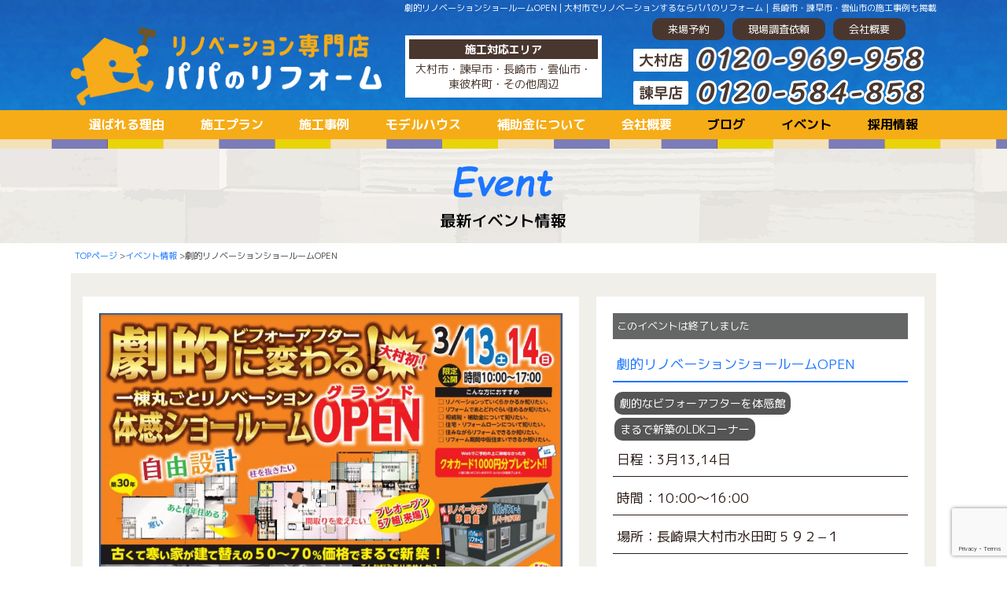

--- FILE ---
content_type: text/html; charset=UTF-8
request_url: https://papa-reform.com/event/833
body_size: 14861
content:
<!DOCTYPE html PUBLIC "-//W3C//DTD XHTML 1.0 Transitional//EN" "http://www.w3.org/TR/xhtml1/DTD/xhtml1-transitional.dtd">
<html xmlns="http://www.w3.org/1999/xhtml">
<head>
	
<!-- パパのリフォームGlobal site tag (gtag.js) - Google Analytics -->
<script async src="https://www.googletagmanager.com/gtag/js?id=UA-176080507-13"></script>
<script>
  window.dataLayer = window.dataLayer || [];
  function gtag(){dataLayer.push(arguments);}
  gtag('js', new Date());

//gtag('config', 'UA-176080507-13');
gtag('config', 'AW-452779248');
	gtag('config', 'G-B129WZPKJL');
</script>

<!--2020-01-05-YAHOO サイトジェネラルタグ・コンバージョン測定補完機能タグ -->
<script async src="https://s.yimg.jp/images/listing/tool/cv/ytag.js"></script>
<script>
window.yjDataLayer = window.yjDataLayer || [];
function ytag() { yjDataLayer.push(arguments); }
ytag({"type":"ycl_cookie"});
</script>
	
	
<meta http-equiv="Content-Type" content="text/html; charset=UTF-8" />

<script src="https://ajax.googleapis.com/ajax/libs/jquery/1.8.1/jquery.min.js" type="text/javascript"></script>
<script type="text/javascript" src="https://papa-reform.com/wp-content/themes/papa-reform/js/smoothscroll.js"></script>
<script type="text/javascript" src="https://papa-reform.com/wp-content/themes/papa-reform/js/rollover.js"></script>
	
<link rel="stylesheet" href="https://papa-reform.com/wp-content/themes/papa-reform/contents.css" type="text/css" media="screen" />
<link rel="stylesheet" href="https://papa-reform.com/wp-content/themes/papa-reform/base.css" type="text/css" media="screen" />
<link rel="stylesheet" href="https://papa-reform.com/wp-content/themes/papa-reform/style.css" type="text/css" media="screen" />
<link href="https://fonts.googleapis.com/css2?family=M+PLUS+1p:wght@400;500;700;800&display=swap" rel="stylesheet">

<link rel="alternate" type="application/rss+xml" title="大村市でリノベーションするならパパのリフォーム｜長崎市・諫早市・雲仙市の施工事例も掲載 RSS Feed" href="https://papa-reform.com/feed" />
<link rel="pingback" href="https://papa-reform.com/xmlrpc.php" />

<rdf:RDF xmlns:rdf="http://www.w3.org/1999/02/22-rdf-syntax-ns#"
			xmlns:dc="http://purl.org/dc/elements/1.1/"
			xmlns:trackback="http://madskills.com/public/xml/rss/module/trackback/">
		<rdf:Description rdf:about="https://papa-reform.com/event/833"
    dc:identifier="https://papa-reform.com/event/833"
    dc:title="劇的リノベーションショールームOPEN"
    trackback:ping="https://papa-reform.com/event/833/trackback" />
</rdf:RDF>	



<!-- jQuery -->
<script src="https://ajax.googleapis.com/ajax/libs/jquery/1.8.1/jquery.min.js" type="text/javascript"></script>
	
	
	
	<style>img:is([sizes="auto" i], [sizes^="auto," i]) { contain-intrinsic-size: 3000px 1500px }</style>
	
		<!-- All in One SEO 4.9.2 - aioseo.com -->
		<title>劇的リノベーションショールームOPEN | 大村市でリノベーションするならパパのリフォーム｜長崎市・諫早市・雲仙市の施工事例も掲載</title>
	<meta name="robots" content="max-image-preview:large" />
	<link rel="canonical" href="https://papa-reform.com/event/833" />
	<meta name="generator" content="All in One SEO (AIOSEO) 4.9.2" />
		<meta property="og:locale" content="ja_JP" />
		<meta property="og:site_name" content="大村市でリノベーションするならパパのリフォーム｜長崎市・諫早市・雲仙市の施工事例も掲載 | お客様の住まいに関わる全てにサポートしてきたパパのリフォーム。 長崎県大村市・諫早市では圧倒的な実績があります。" />
		<meta property="og:type" content="article" />
		<meta property="og:title" content="劇的リノベーションショールームOPEN | 大村市でリノベーションするならパパのリフォーム｜長崎市・諫早市・雲仙市の施工事例も掲載" />
		<meta property="og:url" content="https://papa-reform.com/event/833" />
		<meta property="article:published_time" content="2021-01-03T00:02:42+00:00" />
		<meta property="article:modified_time" content="2021-03-16T02:54:08+00:00" />
		<meta name="twitter:card" content="summary" />
		<meta name="twitter:title" content="劇的リノベーションショールームOPEN | 大村市でリノベーションするならパパのリフォーム｜長崎市・諫早市・雲仙市の施工事例も掲載" />
		<script type="application/ld+json" class="aioseo-schema">
			{"@context":"https:\/\/schema.org","@graph":[{"@type":"BreadcrumbList","@id":"https:\/\/papa-reform.com\/event\/833#breadcrumblist","itemListElement":[{"@type":"ListItem","@id":"https:\/\/papa-reform.com#listItem","position":1,"name":"\u30db\u30fc\u30e0","item":"https:\/\/papa-reform.com","nextItem":{"@type":"ListItem","@id":"https:\/\/papa-reform.com\/event#listItem","name":"\u30a4\u30d9\u30f3\u30c8\u60c5\u5831"}},{"@type":"ListItem","@id":"https:\/\/papa-reform.com\/event#listItem","position":2,"name":"\u30a4\u30d9\u30f3\u30c8\u60c5\u5831","item":"https:\/\/papa-reform.com\/event","nextItem":{"@type":"ListItem","@id":"https:\/\/papa-reform.com\/event_type\/kengaku#listItem","name":"\u898b\u5b66\u4f1a"},"previousItem":{"@type":"ListItem","@id":"https:\/\/papa-reform.com#listItem","name":"\u30db\u30fc\u30e0"}},{"@type":"ListItem","@id":"https:\/\/papa-reform.com\/event_type\/kengaku#listItem","position":3,"name":"\u898b\u5b66\u4f1a","item":"https:\/\/papa-reform.com\/event_type\/kengaku","nextItem":{"@type":"ListItem","@id":"https:\/\/papa-reform.com\/event\/833#listItem","name":"\u5287\u7684\u30ea\u30ce\u30d9\u30fc\u30b7\u30e7\u30f3\u30b7\u30e7\u30fc\u30eb\u30fc\u30e0OPEN"},"previousItem":{"@type":"ListItem","@id":"https:\/\/papa-reform.com\/event#listItem","name":"\u30a4\u30d9\u30f3\u30c8\u60c5\u5831"}},{"@type":"ListItem","@id":"https:\/\/papa-reform.com\/event\/833#listItem","position":4,"name":"\u5287\u7684\u30ea\u30ce\u30d9\u30fc\u30b7\u30e7\u30f3\u30b7\u30e7\u30fc\u30eb\u30fc\u30e0OPEN","previousItem":{"@type":"ListItem","@id":"https:\/\/papa-reform.com\/event_type\/kengaku#listItem","name":"\u898b\u5b66\u4f1a"}}]},{"@type":"Organization","@id":"https:\/\/papa-reform.com\/#organization","name":"\u5927\u6751\u5e02\u3067\u30ea\u30ce\u30d9\u30fc\u30b7\u30e7\u30f3\u3059\u308b\u306a\u3089\u30d1\u30d1\u306e\u30ea\u30d5\u30a9\u30fc\u30e0\uff5c\u9577\u5d0e\u5e02\u30fb\u8aeb\u65e9\u5e02\u30fb\u96f2\u4ed9\u5e02\u306e\u65bd\u5de5\u4e8b\u4f8b\u3082\u63b2\u8f09","description":"\u304a\u5ba2\u69d8\u306e\u4f4f\u307e\u3044\u306b\u95a2\u308f\u308b\u5168\u3066\u306b\u30b5\u30dd\u30fc\u30c8\u3057\u3066\u304d\u305f\u30d1\u30d1\u306e\u30ea\u30d5\u30a9\u30fc\u30e0\u3002 \u9577\u5d0e\u770c\u5927\u6751\u5e02\u30fb\u8aeb\u65e9\u5e02\u3067\u306f\u5727\u5012\u7684\u306a\u5b9f\u7e3e\u304c\u3042\u308a\u307e\u3059\u3002","url":"https:\/\/papa-reform.com\/"},{"@type":"WebPage","@id":"https:\/\/papa-reform.com\/event\/833#webpage","url":"https:\/\/papa-reform.com\/event\/833","name":"\u5287\u7684\u30ea\u30ce\u30d9\u30fc\u30b7\u30e7\u30f3\u30b7\u30e7\u30fc\u30eb\u30fc\u30e0OPEN | \u5927\u6751\u5e02\u3067\u30ea\u30ce\u30d9\u30fc\u30b7\u30e7\u30f3\u3059\u308b\u306a\u3089\u30d1\u30d1\u306e\u30ea\u30d5\u30a9\u30fc\u30e0\uff5c\u9577\u5d0e\u5e02\u30fb\u8aeb\u65e9\u5e02\u30fb\u96f2\u4ed9\u5e02\u306e\u65bd\u5de5\u4e8b\u4f8b\u3082\u63b2\u8f09","inLanguage":"ja","isPartOf":{"@id":"https:\/\/papa-reform.com\/#website"},"breadcrumb":{"@id":"https:\/\/papa-reform.com\/event\/833#breadcrumblist"},"datePublished":"2021-01-03T09:02:42+09:00","dateModified":"2021-03-16T11:54:08+09:00"},{"@type":"WebSite","@id":"https:\/\/papa-reform.com\/#website","url":"https:\/\/papa-reform.com\/","name":"\u5927\u6751\u5e02\u3067\u30ea\u30ce\u30d9\u30fc\u30b7\u30e7\u30f3\u3059\u308b\u306a\u3089\u30d1\u30d1\u306e\u30ea\u30d5\u30a9\u30fc\u30e0\uff5c\u9577\u5d0e\u5e02\u30fb\u8aeb\u65e9\u5e02\u30fb\u96f2\u4ed9\u5e02\u306e\u65bd\u5de5\u4e8b\u4f8b\u3082\u63b2\u8f09","description":"\u304a\u5ba2\u69d8\u306e\u4f4f\u307e\u3044\u306b\u95a2\u308f\u308b\u5168\u3066\u306b\u30b5\u30dd\u30fc\u30c8\u3057\u3066\u304d\u305f\u30d1\u30d1\u306e\u30ea\u30d5\u30a9\u30fc\u30e0\u3002 \u9577\u5d0e\u770c\u5927\u6751\u5e02\u30fb\u8aeb\u65e9\u5e02\u3067\u306f\u5727\u5012\u7684\u306a\u5b9f\u7e3e\u304c\u3042\u308a\u307e\u3059\u3002","inLanguage":"ja","publisher":{"@id":"https:\/\/papa-reform.com\/#organization"}}]}
		</script>
		<!-- All in One SEO -->

<script type="text/javascript">
/* <![CDATA[ */
window._wpemojiSettings = {"baseUrl":"https:\/\/s.w.org\/images\/core\/emoji\/16.0.1\/72x72\/","ext":".png","svgUrl":"https:\/\/s.w.org\/images\/core\/emoji\/16.0.1\/svg\/","svgExt":".svg","source":{"concatemoji":"https:\/\/papa-reform.com\/wp-includes\/js\/wp-emoji-release.min.js?ver=6.8.3"}};
/*! This file is auto-generated */
!function(s,n){var o,i,e;function c(e){try{var t={supportTests:e,timestamp:(new Date).valueOf()};sessionStorage.setItem(o,JSON.stringify(t))}catch(e){}}function p(e,t,n){e.clearRect(0,0,e.canvas.width,e.canvas.height),e.fillText(t,0,0);var t=new Uint32Array(e.getImageData(0,0,e.canvas.width,e.canvas.height).data),a=(e.clearRect(0,0,e.canvas.width,e.canvas.height),e.fillText(n,0,0),new Uint32Array(e.getImageData(0,0,e.canvas.width,e.canvas.height).data));return t.every(function(e,t){return e===a[t]})}function u(e,t){e.clearRect(0,0,e.canvas.width,e.canvas.height),e.fillText(t,0,0);for(var n=e.getImageData(16,16,1,1),a=0;a<n.data.length;a++)if(0!==n.data[a])return!1;return!0}function f(e,t,n,a){switch(t){case"flag":return n(e,"\ud83c\udff3\ufe0f\u200d\u26a7\ufe0f","\ud83c\udff3\ufe0f\u200b\u26a7\ufe0f")?!1:!n(e,"\ud83c\udde8\ud83c\uddf6","\ud83c\udde8\u200b\ud83c\uddf6")&&!n(e,"\ud83c\udff4\udb40\udc67\udb40\udc62\udb40\udc65\udb40\udc6e\udb40\udc67\udb40\udc7f","\ud83c\udff4\u200b\udb40\udc67\u200b\udb40\udc62\u200b\udb40\udc65\u200b\udb40\udc6e\u200b\udb40\udc67\u200b\udb40\udc7f");case"emoji":return!a(e,"\ud83e\udedf")}return!1}function g(e,t,n,a){var r="undefined"!=typeof WorkerGlobalScope&&self instanceof WorkerGlobalScope?new OffscreenCanvas(300,150):s.createElement("canvas"),o=r.getContext("2d",{willReadFrequently:!0}),i=(o.textBaseline="top",o.font="600 32px Arial",{});return e.forEach(function(e){i[e]=t(o,e,n,a)}),i}function t(e){var t=s.createElement("script");t.src=e,t.defer=!0,s.head.appendChild(t)}"undefined"!=typeof Promise&&(o="wpEmojiSettingsSupports",i=["flag","emoji"],n.supports={everything:!0,everythingExceptFlag:!0},e=new Promise(function(e){s.addEventListener("DOMContentLoaded",e,{once:!0})}),new Promise(function(t){var n=function(){try{var e=JSON.parse(sessionStorage.getItem(o));if("object"==typeof e&&"number"==typeof e.timestamp&&(new Date).valueOf()<e.timestamp+604800&&"object"==typeof e.supportTests)return e.supportTests}catch(e){}return null}();if(!n){if("undefined"!=typeof Worker&&"undefined"!=typeof OffscreenCanvas&&"undefined"!=typeof URL&&URL.createObjectURL&&"undefined"!=typeof Blob)try{var e="postMessage("+g.toString()+"("+[JSON.stringify(i),f.toString(),p.toString(),u.toString()].join(",")+"));",a=new Blob([e],{type:"text/javascript"}),r=new Worker(URL.createObjectURL(a),{name:"wpTestEmojiSupports"});return void(r.onmessage=function(e){c(n=e.data),r.terminate(),t(n)})}catch(e){}c(n=g(i,f,p,u))}t(n)}).then(function(e){for(var t in e)n.supports[t]=e[t],n.supports.everything=n.supports.everything&&n.supports[t],"flag"!==t&&(n.supports.everythingExceptFlag=n.supports.everythingExceptFlag&&n.supports[t]);n.supports.everythingExceptFlag=n.supports.everythingExceptFlag&&!n.supports.flag,n.DOMReady=!1,n.readyCallback=function(){n.DOMReady=!0}}).then(function(){return e}).then(function(){var e;n.supports.everything||(n.readyCallback(),(e=n.source||{}).concatemoji?t(e.concatemoji):e.wpemoji&&e.twemoji&&(t(e.twemoji),t(e.wpemoji)))}))}((window,document),window._wpemojiSettings);
/* ]]> */
</script>
<link rel='stylesheet' id='sbi_styles-css' href='https://papa-reform.com/wp-content/plugins/instagram-feed/css/sbi-styles.min.css?ver=6.10.0' type='text/css' media='all' />
<style id='wp-emoji-styles-inline-css' type='text/css'>

	img.wp-smiley, img.emoji {
		display: inline !important;
		border: none !important;
		box-shadow: none !important;
		height: 1em !important;
		width: 1em !important;
		margin: 0 0.07em !important;
		vertical-align: -0.1em !important;
		background: none !important;
		padding: 0 !important;
	}
</style>
<link rel='stylesheet' id='wp-block-library-css' href='https://papa-reform.com/wp-includes/css/dist/block-library/style.min.css?ver=6.8.3' type='text/css' media='all' />
<style id='classic-theme-styles-inline-css' type='text/css'>
/*! This file is auto-generated */
.wp-block-button__link{color:#fff;background-color:#32373c;border-radius:9999px;box-shadow:none;text-decoration:none;padding:calc(.667em + 2px) calc(1.333em + 2px);font-size:1.125em}.wp-block-file__button{background:#32373c;color:#fff;text-decoration:none}
</style>
<link rel='stylesheet' id='aioseo/css/src/vue/standalone/blocks/table-of-contents/global.scss-css' href='https://papa-reform.com/wp-content/plugins/all-in-one-seo-pack/dist/Lite/assets/css/table-of-contents/global.e90f6d47.css?ver=4.9.2' type='text/css' media='all' />
<style id='global-styles-inline-css' type='text/css'>
:root{--wp--preset--aspect-ratio--square: 1;--wp--preset--aspect-ratio--4-3: 4/3;--wp--preset--aspect-ratio--3-4: 3/4;--wp--preset--aspect-ratio--3-2: 3/2;--wp--preset--aspect-ratio--2-3: 2/3;--wp--preset--aspect-ratio--16-9: 16/9;--wp--preset--aspect-ratio--9-16: 9/16;--wp--preset--color--black: #000000;--wp--preset--color--cyan-bluish-gray: #abb8c3;--wp--preset--color--white: #ffffff;--wp--preset--color--pale-pink: #f78da7;--wp--preset--color--vivid-red: #cf2e2e;--wp--preset--color--luminous-vivid-orange: #ff6900;--wp--preset--color--luminous-vivid-amber: #fcb900;--wp--preset--color--light-green-cyan: #7bdcb5;--wp--preset--color--vivid-green-cyan: #00d084;--wp--preset--color--pale-cyan-blue: #8ed1fc;--wp--preset--color--vivid-cyan-blue: #0693e3;--wp--preset--color--vivid-purple: #9b51e0;--wp--preset--gradient--vivid-cyan-blue-to-vivid-purple: linear-gradient(135deg,rgba(6,147,227,1) 0%,rgb(155,81,224) 100%);--wp--preset--gradient--light-green-cyan-to-vivid-green-cyan: linear-gradient(135deg,rgb(122,220,180) 0%,rgb(0,208,130) 100%);--wp--preset--gradient--luminous-vivid-amber-to-luminous-vivid-orange: linear-gradient(135deg,rgba(252,185,0,1) 0%,rgba(255,105,0,1) 100%);--wp--preset--gradient--luminous-vivid-orange-to-vivid-red: linear-gradient(135deg,rgba(255,105,0,1) 0%,rgb(207,46,46) 100%);--wp--preset--gradient--very-light-gray-to-cyan-bluish-gray: linear-gradient(135deg,rgb(238,238,238) 0%,rgb(169,184,195) 100%);--wp--preset--gradient--cool-to-warm-spectrum: linear-gradient(135deg,rgb(74,234,220) 0%,rgb(151,120,209) 20%,rgb(207,42,186) 40%,rgb(238,44,130) 60%,rgb(251,105,98) 80%,rgb(254,248,76) 100%);--wp--preset--gradient--blush-light-purple: linear-gradient(135deg,rgb(255,206,236) 0%,rgb(152,150,240) 100%);--wp--preset--gradient--blush-bordeaux: linear-gradient(135deg,rgb(254,205,165) 0%,rgb(254,45,45) 50%,rgb(107,0,62) 100%);--wp--preset--gradient--luminous-dusk: linear-gradient(135deg,rgb(255,203,112) 0%,rgb(199,81,192) 50%,rgb(65,88,208) 100%);--wp--preset--gradient--pale-ocean: linear-gradient(135deg,rgb(255,245,203) 0%,rgb(182,227,212) 50%,rgb(51,167,181) 100%);--wp--preset--gradient--electric-grass: linear-gradient(135deg,rgb(202,248,128) 0%,rgb(113,206,126) 100%);--wp--preset--gradient--midnight: linear-gradient(135deg,rgb(2,3,129) 0%,rgb(40,116,252) 100%);--wp--preset--font-size--small: 13px;--wp--preset--font-size--medium: 20px;--wp--preset--font-size--large: 36px;--wp--preset--font-size--x-large: 42px;--wp--preset--spacing--20: 0.44rem;--wp--preset--spacing--30: 0.67rem;--wp--preset--spacing--40: 1rem;--wp--preset--spacing--50: 1.5rem;--wp--preset--spacing--60: 2.25rem;--wp--preset--spacing--70: 3.38rem;--wp--preset--spacing--80: 5.06rem;--wp--preset--shadow--natural: 6px 6px 9px rgba(0, 0, 0, 0.2);--wp--preset--shadow--deep: 12px 12px 50px rgba(0, 0, 0, 0.4);--wp--preset--shadow--sharp: 6px 6px 0px rgba(0, 0, 0, 0.2);--wp--preset--shadow--outlined: 6px 6px 0px -3px rgba(255, 255, 255, 1), 6px 6px rgba(0, 0, 0, 1);--wp--preset--shadow--crisp: 6px 6px 0px rgba(0, 0, 0, 1);}:where(.is-layout-flex){gap: 0.5em;}:where(.is-layout-grid){gap: 0.5em;}body .is-layout-flex{display: flex;}.is-layout-flex{flex-wrap: wrap;align-items: center;}.is-layout-flex > :is(*, div){margin: 0;}body .is-layout-grid{display: grid;}.is-layout-grid > :is(*, div){margin: 0;}:where(.wp-block-columns.is-layout-flex){gap: 2em;}:where(.wp-block-columns.is-layout-grid){gap: 2em;}:where(.wp-block-post-template.is-layout-flex){gap: 1.25em;}:where(.wp-block-post-template.is-layout-grid){gap: 1.25em;}.has-black-color{color: var(--wp--preset--color--black) !important;}.has-cyan-bluish-gray-color{color: var(--wp--preset--color--cyan-bluish-gray) !important;}.has-white-color{color: var(--wp--preset--color--white) !important;}.has-pale-pink-color{color: var(--wp--preset--color--pale-pink) !important;}.has-vivid-red-color{color: var(--wp--preset--color--vivid-red) !important;}.has-luminous-vivid-orange-color{color: var(--wp--preset--color--luminous-vivid-orange) !important;}.has-luminous-vivid-amber-color{color: var(--wp--preset--color--luminous-vivid-amber) !important;}.has-light-green-cyan-color{color: var(--wp--preset--color--light-green-cyan) !important;}.has-vivid-green-cyan-color{color: var(--wp--preset--color--vivid-green-cyan) !important;}.has-pale-cyan-blue-color{color: var(--wp--preset--color--pale-cyan-blue) !important;}.has-vivid-cyan-blue-color{color: var(--wp--preset--color--vivid-cyan-blue) !important;}.has-vivid-purple-color{color: var(--wp--preset--color--vivid-purple) !important;}.has-black-background-color{background-color: var(--wp--preset--color--black) !important;}.has-cyan-bluish-gray-background-color{background-color: var(--wp--preset--color--cyan-bluish-gray) !important;}.has-white-background-color{background-color: var(--wp--preset--color--white) !important;}.has-pale-pink-background-color{background-color: var(--wp--preset--color--pale-pink) !important;}.has-vivid-red-background-color{background-color: var(--wp--preset--color--vivid-red) !important;}.has-luminous-vivid-orange-background-color{background-color: var(--wp--preset--color--luminous-vivid-orange) !important;}.has-luminous-vivid-amber-background-color{background-color: var(--wp--preset--color--luminous-vivid-amber) !important;}.has-light-green-cyan-background-color{background-color: var(--wp--preset--color--light-green-cyan) !important;}.has-vivid-green-cyan-background-color{background-color: var(--wp--preset--color--vivid-green-cyan) !important;}.has-pale-cyan-blue-background-color{background-color: var(--wp--preset--color--pale-cyan-blue) !important;}.has-vivid-cyan-blue-background-color{background-color: var(--wp--preset--color--vivid-cyan-blue) !important;}.has-vivid-purple-background-color{background-color: var(--wp--preset--color--vivid-purple) !important;}.has-black-border-color{border-color: var(--wp--preset--color--black) !important;}.has-cyan-bluish-gray-border-color{border-color: var(--wp--preset--color--cyan-bluish-gray) !important;}.has-white-border-color{border-color: var(--wp--preset--color--white) !important;}.has-pale-pink-border-color{border-color: var(--wp--preset--color--pale-pink) !important;}.has-vivid-red-border-color{border-color: var(--wp--preset--color--vivid-red) !important;}.has-luminous-vivid-orange-border-color{border-color: var(--wp--preset--color--luminous-vivid-orange) !important;}.has-luminous-vivid-amber-border-color{border-color: var(--wp--preset--color--luminous-vivid-amber) !important;}.has-light-green-cyan-border-color{border-color: var(--wp--preset--color--light-green-cyan) !important;}.has-vivid-green-cyan-border-color{border-color: var(--wp--preset--color--vivid-green-cyan) !important;}.has-pale-cyan-blue-border-color{border-color: var(--wp--preset--color--pale-cyan-blue) !important;}.has-vivid-cyan-blue-border-color{border-color: var(--wp--preset--color--vivid-cyan-blue) !important;}.has-vivid-purple-border-color{border-color: var(--wp--preset--color--vivid-purple) !important;}.has-vivid-cyan-blue-to-vivid-purple-gradient-background{background: var(--wp--preset--gradient--vivid-cyan-blue-to-vivid-purple) !important;}.has-light-green-cyan-to-vivid-green-cyan-gradient-background{background: var(--wp--preset--gradient--light-green-cyan-to-vivid-green-cyan) !important;}.has-luminous-vivid-amber-to-luminous-vivid-orange-gradient-background{background: var(--wp--preset--gradient--luminous-vivid-amber-to-luminous-vivid-orange) !important;}.has-luminous-vivid-orange-to-vivid-red-gradient-background{background: var(--wp--preset--gradient--luminous-vivid-orange-to-vivid-red) !important;}.has-very-light-gray-to-cyan-bluish-gray-gradient-background{background: var(--wp--preset--gradient--very-light-gray-to-cyan-bluish-gray) !important;}.has-cool-to-warm-spectrum-gradient-background{background: var(--wp--preset--gradient--cool-to-warm-spectrum) !important;}.has-blush-light-purple-gradient-background{background: var(--wp--preset--gradient--blush-light-purple) !important;}.has-blush-bordeaux-gradient-background{background: var(--wp--preset--gradient--blush-bordeaux) !important;}.has-luminous-dusk-gradient-background{background: var(--wp--preset--gradient--luminous-dusk) !important;}.has-pale-ocean-gradient-background{background: var(--wp--preset--gradient--pale-ocean) !important;}.has-electric-grass-gradient-background{background: var(--wp--preset--gradient--electric-grass) !important;}.has-midnight-gradient-background{background: var(--wp--preset--gradient--midnight) !important;}.has-small-font-size{font-size: var(--wp--preset--font-size--small) !important;}.has-medium-font-size{font-size: var(--wp--preset--font-size--medium) !important;}.has-large-font-size{font-size: var(--wp--preset--font-size--large) !important;}.has-x-large-font-size{font-size: var(--wp--preset--font-size--x-large) !important;}
:where(.wp-block-post-template.is-layout-flex){gap: 1.25em;}:where(.wp-block-post-template.is-layout-grid){gap: 1.25em;}
:where(.wp-block-columns.is-layout-flex){gap: 2em;}:where(.wp-block-columns.is-layout-grid){gap: 2em;}
:root :where(.wp-block-pullquote){font-size: 1.5em;line-height: 1.6;}
</style>
<link rel='stylesheet' id='contact-form-7-css' href='https://papa-reform.com/wp-content/plugins/contact-form-7/includes/css/styles.css?ver=6.1.4' type='text/css' media='all' />
<link rel='stylesheet' id='fancybox-css' href='https://papa-reform.com/wp-content/plugins/easy-fancybox/fancybox/1.5.4/jquery.fancybox.min.css?ver=6.8.3' type='text/css' media='screen' />
<style id='fancybox-inline-css' type='text/css'>
#fancybox-outer{background:#ffffff}#fancybox-content{background:#ffffff;border-color:#ffffff;color:#000000;}#fancybox-title,#fancybox-title-float-main{color:#fff}
</style>
<link rel='stylesheet' id='wp-pagenavi-css' href='https://papa-reform.com/wp-content/plugins/wp-pagenavi/pagenavi-css.css?ver=2.70' type='text/css' media='all' />
<!--n2css--><!--n2js--><script type="text/javascript" src="https://papa-reform.com/wp-includes/js/jquery/jquery.min.js?ver=3.7.1" id="jquery-core-js"></script>
<script type="text/javascript" src="https://papa-reform.com/wp-includes/js/jquery/jquery-migrate.min.js?ver=3.4.1" id="jquery-migrate-js"></script>
<link rel="https://api.w.org/" href="https://papa-reform.com/wp-json/" /><link rel="alternate" title="JSON" type="application/json" href="https://papa-reform.com/wp-json/wp/v2/event/833" /><link rel="EditURI" type="application/rsd+xml" title="RSD" href="https://papa-reform.com/xmlrpc.php?rsd" />
<meta name="generator" content="WordPress 6.8.3" />
<link rel='shortlink' href='https://papa-reform.com/?p=833' />
<link rel="alternate" title="oEmbed (JSON)" type="application/json+oembed" href="https://papa-reform.com/wp-json/oembed/1.0/embed?url=https%3A%2F%2Fpapa-reform.com%2Fevent%2F833" />
<link rel="alternate" title="oEmbed (XML)" type="text/xml+oembed" href="https://papa-reform.com/wp-json/oembed/1.0/embed?url=https%3A%2F%2Fpapa-reform.com%2Fevent%2F833&#038;format=xml" />
<script async src="https://beacon.digima.com/v2/bootstrap/d0b-OVdWVVVTQ0NEQnw0SkZiRmpobjZZUnE5RG1rZ2FQZA"></script><!-- Meta Pixel Code -->
<script>
  !function(f,b,e,v,n,t,s)
  {if(f.fbq)return;n=f.fbq=function(){n.callMethod?
  n.callMethod.apply(n,arguments):n.queue.push(arguments)};
  if(!f._fbq)f._fbq=n;n.push=n;n.loaded=!0;n.version='2.0';
  n.queue=[];t=b.createElement(e);t.async=!0;
  t.src=v;s=b.getElementsByTagName(e)[0];
  s.parentNode.insertBefore(t,s)}(window, document,'script',
  'https://connect.facebook.net/en_US/fbevents.js');
  fbq('init', '798134817931890');
  fbq('init', '784562362829510');
  fbq('track', 'PageView');
</script>
<noscript><img height="1" width="1" style="display:none"
  src="https://www.facebook.com/tr?id=798134817931890&ev=PageView&noscript=1"
/></noscript>
<!-- End Meta Pixel Code -->
</head>

<body>
<a name="top" id="top"></a>
	
	
<div id="title">
	<div id="title-inner">
	<h1 class="intro">劇的リノベーションショールームOPEN | 大村市でリノベーションするならパパのリフォーム｜長崎市・諫早市・雲仙市の施工事例も掲載</h1>
	<div class="title-info">
		<div class="title-info-logo"><a href="https://papa-reform.com/"><img src="https://papa-reform.com/image/base/logo.png" alt="長崎県大村のリノベーション専門店-パパのリフォーム" class="logo" border="0" height="100" /></a>
		</div>
		<div class="header-works">
		  <div class="header-works-title">施工対応エリア</div>
		  <div class="header-works-area">大村市・諫早市・長崎市・雲仙市・東彼杵町・その他周辺</div>
		</div>
		<div class="title-info-info">
			<div class="head_bt"><a href="https://papa-reform.com/apply">来場予約</a></div>
			<div class="head_bt"><a href="https://papa-reform.com/catalog">現場調査依頼</a></div>
			<div class="head_bt"><a href="https://papa-reform.com/company">会社概要</a></div>
			<dl class="head_tel"><dt><img src="https://papa-reform.com/image/base/header_shop_o.png" width="70" alt="大村店"/></dt><dd><img src="https://papa-reform.com/image/base/header_tel_o.png" alt="0120-969-958" width="290" alt="パパのリフォーム大村店電話番号"/></dd></dl>
			<dl class="head_tel"><dt><img src="https://papa-reform.com/image/base/header_shop_i.png" width="70" alt="諫早店"/></dt><dd><img src="https://papa-reform.com/image/base/header_tel_i.png" alt="0120-584-858" width="290" alt="パパのリフォーム諫早店電話番号"/></dd></dl>
		</div>
	</div>
	</div>
</div>






<div id="globalnavi">
<div id="globalnavi-inner">
<ul>
	<li><a href="https://papa-reform.com/service">選ばれる理由</a></li>
	<li class="sub-menu"><a href="https://papa-reform.com/plan">施工プラン</a>
		<ul class="sub-menu-child">
			<li><a href="https://papa-reform.com/plan#plan500">500万円プラン</a></li>
			<li><a href="https://papa-reform.com/plan#plan980">980万円プラン</a></li>
			<li><a href="https://papa-reform.com/plan#plan1480">1480万円プラン</a></li>
        </ul>
	</li>
	<li class="sub-menu"><a href="https://papa-reform.com/works">施工事例</a></li>
	<!--<ul class="sub-menu-child">
			<li><a href="">ハーフリノベーション</a></li>
			<li><a href="">フルリノベーション</a></li>
			<li><a href="">内部まるごとリノベ</a></li>
			<li><a href="">減築・増築リフォーム</a></li>
        </ul>-->
	<li><a href="https://papa-reform.com/owner">モデルハウス</a></li>
	<li><a href="https://papa-reform.com/subsidy">補助金について</a></li>
	<li><a href="https://papa-reform.com/company">会社概要</a></li>
	<li class="black"><a href="https://papa-reform.com/category/blog" class="black">ブログ</a></li>
	<li class="black"><a href="https://papa-reform.com/event">イベント</a></li>
	<li class="black"><a href="https://comshouse.co.jp/recruit" target="_blank" rel="noopener">採用情報</a></li>
</ul>
</div>
</div>
<div id="gnavi_bg"></div>



	
<!-- ▼ページタイトル画像 -->
<h2 id="page_title">
<img src="https://papa-reform.com/image/top/title_event.png" width="664" height="120" />
</h2>	


	
	





	






<div class="inner">


	
	<div class="navi">
	<a href="https://papa-reform.com">TOPページ</a> &gt;<a href="https://papa-reform.com/event">イベント情報</a> &gt;劇的リノベーションショールームOPEN	
</div>

	


	
<div id="event12">
<div class="t_box">
<div id="t-event">
<div class="t-event-l"><a href="https://papa-reform.com/event/833"><img width="834" height="660" src="https://papa-reform.com/wp-content/uploads/2021/03/66c19942ab4ba346fdb64ccc04cde373.jpg" class="attachment- size-" alt="リフォーム相談会" decoding="async" fetchpriority="high" srcset="https://papa-reform.com/wp-content/uploads/2021/03/66c19942ab4ba346fdb64ccc04cde373.jpg 834w, https://papa-reform.com/wp-content/uploads/2021/03/66c19942ab4ba346fdb64ccc04cde373-300x237.jpg 300w, https://papa-reform.com/wp-content/uploads/2021/03/66c19942ab4ba346fdb64ccc04cde373-768x608.jpg 768w" sizes="(max-width: 834px) 100vw, 834px" /></a></div>
<div class="t-event-r">
	<div class="event-list-end">このイベントは終了しました</div><div class="t-event-r-title"><a href="https://papa-reform.com/event/833">劇的リノベーションショールームOPEN</a></div>
<div class="event-word-waku">
<div class="event-word">劇的なビフォーアフターを体感館</div><div class="event-word">まるで新築のLDKコーナー</div></div>
<div class="t-event-r-line">日程：3月13,14日</div>
<div class="t-event-r-line">時間：10:00～16:00</div>
<div class="t-event-r-line">場所：長崎県大村市水田町５９２−１</div>
<div class="t-event-contact"><a href="#event-apply"><img src="https://papa-reform.com/image/event/event-model.png" alt="WEBで予約" border="0" /></a><img src="https://papa-reform.com/image/event/event-tel.png" alt="電話でご予約" border="0" /></div>
</div>
</div>

<div class="clear"></div>

</div>
</div>



<div class="clear"></div>
<div class="event-detail-more">イベント詳細</div>
	
<div class="event-detail-content">
		<p style="text-align: center;"><span style="font-size: 18pt;"><strong><span style="font-family: 'arial black', sans-serif;">大村駅すぐ近く</span></strong></span></p>
<p style="text-align: center;"><span style="font-size: 18pt;"><strong><span style="font-family: 'arial black', sans-serif;">リノベーションショールーム</span></strong></span></p>
<p style="text-align: center;"><span style="font-size: 36pt;"><strong><span style="font-family: 'arial black', sans-serif;">OPEN！！</span></strong></span></p>
<p style="text-align: center;"><img decoding="async" class="alignnone wp-image-813" src="https://papa-reform.com/wp-content/uploads/2020/11/IMG_0617-300x225.jpg" alt="リフォーム　諫早　大村" width="371" height="279" srcset="https://papa-reform.com/wp-content/uploads/2020/11/IMG_0617-300x225.jpg 300w, https://papa-reform.com/wp-content/uploads/2020/11/IMG_0617-1024x768.jpg 1024w, https://papa-reform.com/wp-content/uploads/2020/11/IMG_0617-768x576.jpg 768w, https://papa-reform.com/wp-content/uploads/2020/11/IMG_0617-245x184.jpg 245w, https://papa-reform.com/wp-content/uploads/2020/11/IMG_0617-350x263.jpg 350w, https://papa-reform.com/wp-content/uploads/2020/11/IMG_0617.jpg 1200w" sizes="(max-width: 371px) 100vw, 371px" /><br />
<img decoding="async" class=" wp-image-815 alignnone" src="https://papa-reform.com/wp-content/uploads/2020/11/IMG_0620-300x225.jpg" alt="リフォーム　諫早　大村市" width="372" height="279" srcset="https://papa-reform.com/wp-content/uploads/2020/11/IMG_0620-300x225.jpg 300w, https://papa-reform.com/wp-content/uploads/2020/11/IMG_0620-1024x768.jpg 1024w, https://papa-reform.com/wp-content/uploads/2020/11/IMG_0620-768x576.jpg 768w, https://papa-reform.com/wp-content/uploads/2020/11/IMG_0620-245x184.jpg 245w, https://papa-reform.com/wp-content/uploads/2020/11/IMG_0620-350x263.jpg 350w, https://papa-reform.com/wp-content/uploads/2020/11/IMG_0620.jpg 1200w" sizes="(max-width: 372px) 100vw, 372px" /><br />
<img loading="lazy" decoding="async" class=" wp-image-812 alignnone" src="https://papa-reform.com/wp-content/uploads/2020/11/IMG_0628-300x225.jpg" alt="リフォーム　諫早 大村" width="371" height="278" /></p>
	
</div>
<div class="gmap"><iframe src="https://www.google.com/maps/embed?pb=!1m18!1m12!1m3!1d3349.3604138656933!2d129.9550795151854!3d32.91507468093058!2m3!1f0!2f0!3f0!3m2!1i1024!2i768!4f13.1!3m3!1m2!1s0x356aa7a3c7126559%3A0xfac1579102933248!2z44CSODU2LTA4MjQg6ZW35bSO55yM5aSn5p2R5biC5rC055Sw55S677yV77yZ77yS4oiS77yR!5e0!3m2!1sja!2sjp!4v1607415297092!5m2!1sja!2sjp" width="600" height="450" frameborder="0" style="border:0;" allowfullscreen="" aria-hidden="false" tabindex="0"></iframe></div><a id="event-apply"></a>

<div class="wpcf7 no-js" id="wpcf7-f860-p833-o1" lang="ja" dir="ltr" data-wpcf7-id="860">
<div class="screen-reader-response"><p role="status" aria-live="polite" aria-atomic="true"></p> <ul></ul></div>
<form action="/event/833#wpcf7-f860-p833-o1" method="post" class="wpcf7-form init" aria-label="コンタクトフォーム" novalidate="novalidate" data-status="init">
<fieldset class="hidden-fields-container"><input type="hidden" name="_wpcf7" value="860" /><input type="hidden" name="_wpcf7_version" value="6.1.4" /><input type="hidden" name="_wpcf7_locale" value="ja" /><input type="hidden" name="_wpcf7_unit_tag" value="wpcf7-f860-p833-o1" /><input type="hidden" name="_wpcf7_container_post" value="833" /><input type="hidden" name="_wpcf7_posted_data_hash" value="" /><input type="hidden" name="custom_wpcf7_container_post_id" value="833" /><input type="hidden" name="_wpcf7_recaptcha_response" value="" />
</fieldset>
<p><script>
document.addEventListener( 'wpcf7mailsent', function( event ) {
 location = '/thx4';
}, false );
</script>
</p>
<div class="apply-form">
	<div class="ap-form-title">
		<p><img src="https://papa-reform.com/image/apply/form.png" width="190" height="34" />
		</p>
	</div>
	<div class="ap-line">
		<div class="ap-line-l">
			<p>ご希望日（第一希望）<span class="font10 red">（必須）</span>
			</p>
		</div>
		<div class="ap-line-r">
			<p><span class="wpcf7-form-control-wrap" data-name="form1"><input size="40" maxlength="400" class="wpcf7-form-control wpcf7-text wpcf7-validates-as-required datepicker" readonly="readonly" aria-required="true" aria-invalid="false" placeholder="年/月/日" value="" type="text" name="form1" /></span><br />
<span class="font12">カレンダーアイコンをクリックでカレンダー表示</span><br />
<span class="font12 red">※当日・翌日のご来場はお電話でお問い合わせください。</span>
			</p>
		</div>
	</div>
	<div class="ap-line">
		<div class="ap-line-l">
			<p>ご希望時間（第一希望）<span class="font10 red">（必須）</span>
			</p>
		</div>
		<div class="ap-line-r">
			<p><span class="wpcf7-form-control-wrap" data-name="form2"><select class="wpcf7-form-control wpcf7-select wpcf7-validates-as-required" aria-required="true" aria-invalid="false" name="form2"><option value="">&#8212;以下から選択してください&#8212;</option><option value="10時～">10時～</option><option value="10時半～">10時半～</option><option value="11時～">11時～</option><option value="11時半～">11時半～</option><option value="13時～">13時～</option><option value="13時半～">13時半～</option><option value="14時～">14時～</option><option value="14時半～">14時半～</option><option value="15時～">15時～</option><option value="15時半～">15時半～</option><option value="16時～">16時～</option><option value="16時半～">16時半～</option><option value="17時～">17時～</option><option value="17時半～">17時半～</option></select></span>
			</p>
		</div>
	</div>
	<div class="ap-line">
		<div class="ap-line-l">
			<p>ご希望日（第二希望）<span class="font10 red">（必須）</span>
			</p>
		</div>
		<div class="ap-line-r">
			<p><span class="wpcf7-form-control-wrap" data-name="form3"><input size="40" maxlength="400" class="wpcf7-form-control wpcf7-text wpcf7-validates-as-required datepicker" readonly="readonly" aria-required="true" aria-invalid="false" placeholder="年/月/日" value="" type="text" name="form3" /></span><br />
<span class="font12">カレンダーアイコンをクリックでカレンダー表示</span><br />
<span class="font12 red">※当日・翌日のご来場はお電話でお問い合わせください。</span>
			</p>
		</div>
	</div>
	<div class="ap-line">
		<div class="ap-line-l">
			<p>ご希望時間（第二希望）<span class="font10 red">（必須）</span>
			</p>
		</div>
		<div class="ap-line-r">
			<p><span class="wpcf7-form-control-wrap" data-name="form7"><select class="wpcf7-form-control wpcf7-select wpcf7-validates-as-required" aria-required="true" aria-invalid="false" name="form7"><option value="">&#8212;以下から選択してください&#8212;</option><option value="10時～">10時～</option><option value="10時半～">10時半～</option><option value="11時～">11時～</option><option value="11時半～">11時半～</option><option value="13時～">13時～</option><option value="13時半～">13時半～</option><option value="14時～">14時～</option><option value="14時半～">14時半～</option><option value="15時～">15時～</option><option value="15時半～">15時半～</option><option value="16時～">16時～</option><option value="16時半～">16時半～</option><option value="17時～">17時～</option><option value="17時半～">17時半～</option></select></span>
			</p>
		</div>
	</div>
	<div class="ap-line">
		<div class="ap-line-l">
			<p>内容<span class="font10"> （任意）</span>
			</p>
		</div>
		<div class="ap-line-r">
			<p><span class="wpcf7-form-control-wrap" data-name="form4"><span class="wpcf7-form-control wpcf7-checkbox"><span class="wpcf7-list-item first"><input type="checkbox" name="form4[]" value="見学会予約" /><span class="wpcf7-list-item-label">見学会予約</span></span><span class="wpcf7-list-item"><input type="checkbox" name="form4[]" value="来場予約" /><span class="wpcf7-list-item-label">来場予約</span></span><span class="wpcf7-list-item last"><input type="checkbox" name="form4[]" value="その他お問い合わせ" /><span class="wpcf7-list-item-label">その他お問い合わせ</span></span></span></span>
			</p>
		</div>
	</div>
	<div class="ap-line">
		<div class="ap-line-l">
			<p>お名前<span class="font10 red">（必須）</span>
			</p>
		</div>
		<div class="ap-line-r">
			<p><span class="wpcf7-form-control-wrap" data-name="last_name"><input size="40" maxlength="400" class="wpcf7-form-control wpcf7-text wpcf7-validates-as-required" aria-required="true" aria-invalid="false" value="" type="text" name="last_name" /></span>
			</p>
		</div>
	</div>
	<div class="ap-line">
		<div class="ap-line-l">
			<p>ご住所<span class="font10 red">（必須）</span>
			</p>
		</div>
		<div class="ap-line-r">
			<p><span class="wpcf7-form-control-wrap" data-name="personal_address_1"><input size="40" maxlength="400" class="wpcf7-form-control wpcf7-text wpcf7-validates-as-required" aria-required="true" aria-invalid="false" value="" type="text" name="personal_address_1" /></span>
			</p>
		</div>
	</div>
	<div class="ap-line">
		<div class="ap-line-l">
			<p>お電話番号<span class="font10 red">（必須）</span>
			</p>
		</div>
		<div class="ap-line-r">
			<p><span class="wpcf7-form-control-wrap" data-name="personal_landline_number"><input size="40" maxlength="400" class="wpcf7-form-control wpcf7-tel wpcf7-validates-as-required wpcf7-text wpcf7-validates-as-tel" aria-required="true" aria-invalid="false" value="" type="tel" name="personal_landline_number" /></span><br />
<span class="font12 red">ハイフン無しでご入力ください（ハイフンがあるとエラーになります）</span>
			</p>
		</div>
	</div>
	<div class="ap-line">
		<div class="ap-line-l">
			<p>メール<span class="font10 red">（必須）</span>
			</p>
		</div>
		<div class="ap-line-r">
			<p><span class="wpcf7-form-control-wrap" data-name="email"><input size="40" maxlength="400" class="wpcf7-form-control wpcf7-email wpcf7-validates-as-required wpcf7-text wpcf7-validates-as-email" aria-required="true" aria-invalid="false" value="" type="email" name="email" /></span>
			</p>
		</div>
	</div>
	<div class="ap-line">
		<div class="ap-line-l">
			<p>その他ご要望<span class="font10">（任意）</span>
			</p>
		</div>
		<div class="ap-line-r">
			<p><span class="wpcf7-form-control-wrap" data-name="form5"><textarea cols="40" rows="10" maxlength="2000" class="wpcf7-form-control wpcf7-textarea" aria-invalid="false" name="form5"></textarea></span>
			</p>
		</div>
	</div>
	<div class="ap-line">
		<div class="ap-line-l">
			<p>当社を知った経緯<span class="font10 red">（必須）</span>
			</p>
		</div>
		<div class="ap-line-r">
			<p><span class="wpcf7-form-control-wrap" data-name="form6"><span class="wpcf7-form-control wpcf7-checkbox wpcf7-validates-as-required"><span class="wpcf7-list-item first"><input type="checkbox" name="form6[]" value="チラシ" /><span class="wpcf7-list-item-label">チラシ</span></span><span class="wpcf7-list-item"><input type="checkbox" name="form6[]" value="ホームページ" /><span class="wpcf7-list-item-label">ホームページ</span></span><span class="wpcf7-list-item"><input type="checkbox" name="form6[]" value="看板" /><span class="wpcf7-list-item-label">看板</span></span><span class="wpcf7-list-item"><input type="checkbox" name="form6[]" value="クチコミ" /><span class="wpcf7-list-item-label">クチコミ</span></span><span class="wpcf7-list-item last"><input type="checkbox" name="form6[]" value="その他" /><span class="wpcf7-list-item-label">その他</span></span></span></span>
			</p>
		</div>
	</div>
	<div class="clear">
	</div>
	<div class="m-t15 m-b15 font13 red">
		<p align="center"><span class="wpcf7-form-control-wrap" data-name="acceptance-0_no_connect"><span class="wpcf7-form-control wpcf7-acceptance"><span class="wpcf7-list-item"><input type="checkbox" name="acceptance-0_no_connect" value="1" aria-invalid="false" /></span></span></span>&nbsp;<b>確認ページはございません。内容をご確認の上チェックを入れてください</b>
		</p>
	</div>
	<p>
		<center><input class="wpcf7-form-control wpcf7-submit has-spinner" type="submit" value="送信" />
		</center>
	</p>
</div><p style="display: none !important;" class="akismet-fields-container" data-prefix="_wpcf7_ak_"><label>&#916;<textarea name="_wpcf7_ak_hp_textarea" cols="45" rows="8" maxlength="100"></textarea></label><input type="hidden" id="ak_js_1" name="_wpcf7_ak_js" value="35"/><script>document.getElementById( "ak_js_1" ).setAttribute( "value", ( new Date() ).getTime() );</script></p><div class="wpcf7-response-output" aria-hidden="true"></div>
</form>
</div>


	



		<div class="clear"></div>

	

</div>

<div class="clear"></div>
<div class="m-b70"></div>
<div id="bottom_tel">
<div class="footerbox">
	

	<ul class="inner f_left">
		<li class="footer_txt"><img src="https://papa-reform.com/image/base/footer_tel.png"></li>
		<li class="footer_info_o"><img src="https://papa-reform.com/image/base/footer_tel_o.png" width="512"></li>
		<li><img src="https://papa-reform.com/image/base/footer_tel_i.png" width="512"></li>
	</ul>
	<div class="f_right">
		<p><a href="https://papa-reform.com/apply"><img src="https://papa-reform.com/image/base/footer_mail.png" width="230" height="120"></a></p>
	</div>
	
	<div class="ftclear">	
	</div>
	</div>
</div>

<!-- 採用ページバナー -->
<!--<a href="" class="engage-recruit-widget" data-height="300" data-width="100%" data-url="https://en-gage.net/comshouse_saiyo/widget/" target="_blank"></a><script src="https://en-gage.net/common_new/company_script/recruit/widget.js"></script>
<a href="/recruit/" target="_blank"><img src="/image/base/bnr-rec.png" style="width: 786px; height: auto; margin: 25px auto;" alt="採用情報はこちら"></a>-->

<div id="bottom">
<div id="bottom-menu">

<div class="bottom-box1"><a href="https://papa-reform.com/"><img src="https://papa-reform.com/image/base/footer_logo.png" width="301" height="76" border="0" class="m-r20 m-b20"/></a><br />
長崎県大村市杭出津2丁目590-2<br />
</div>

<div class="bottom-box">
<div class="bottom-tx"><a href="https://papa-reform.com/event">イベント情報</a></div>
<div class="bottom-tx"><a href="https://papa-reform.com/owner">モデルハウス</a></div>
<div class="bottom-tx"><a href="https://papa-reform.com/works">施工事例</a></div>
	<div class="bottom-tx"><a href="https://papa-reform.com/category/blog">最新情報</a></div>

</div>
<div class="bottom-box">
<div class="bottom-tx"><a href="https://papa-reform.com/plan">リフォームプラン</a></div>
<div class="bottom-tx"><a href="https://papa-reform.com/flow">リフォームの流れ</a></div>
<div class="bottom-tx"><a href="https://papa-reform.com/service">選ばれる理由</a></div>
	<div class="bottom-tx"><a href="https://papa-reform.com/2102">プライバシーポリシーについて</a></div>

</div>
<div class="bottom-box">
<div class="bottom-tx"><a href="https://papa-reform.com/company">会社概要</a></div>
<div class="bottom-tx"><a href="https://papa-reform.com/catalog">現場調査依頼</a></div>
<div class="bottom-tx"><a href="https://papa-reform.com/contact">お問合せ</a></div>
</div>
	
</div>
	
<div id="kyosan">協賛メーカー様のご紹介</div>
<div class="bottom-kyosan">
	<a href="https://panasonic.jp/" target="_blank"><img src="https://papa-reform.com/image/base/kyosan/k01.png" width="130"/></a>
	<a href="https://www.takara-standard.co.jp" target="_blank"><img src="https://papa-reform.com/image/base/kyosan/k02.png" width="130"/></a>
	<a href="https://www.lixil.co.jp/" target="_blank"><img src="https://papa-reform.com/image/base/kyosan/k03.png" width="130"/></a>
	<a href="https://jp.toto.com/" target="_blank"><img src="https://papa-reform.com/image/base/kyosan/k04.png" width="130"/></a>
	<a href="https://www.takagi.co.jp/" target="_blank"><img src="https://papa-reform.com/image/base/kyosan/k05.png" width="130"/></a>
	<a href="https://cleanup.jp/" target="_blank"><img src="https://papa-reform.com/image/base/kyosan/k06.png" width="130"/></a>
	<a href="https://www.woodone.co.jp/" target="_blank"><img src="https://papa-reform.com/image/base/kyosan/k07.png" width="130"/></a>
	<a href="https://www.daiken.jp/" target="_blank"><img src="https://papa-reform.com/image/base/kyosan/k08.png" width="130"/></a>
	<a href="https://alumi.st-grp.co.jp/" target="_blank"><img src="https://papa-reform.com/image/base/kyosan/k09.png" width="130"/></a>
	<a href="https://www.kmew.co.jp/" target="_blank"><img src="https://papa-reform.com/image/base/kyosan/k10.png" width="130"/></a>
	<a href="https://www.mitsubishielectric.co.jp" target="_blank"><img src="https://papa-reform.com/image/base/kyosan/k11.png" width="130"/></a>
	<a href="https://www.sangetsu.co.jp/" target="_blank"><img src="https://papa-reform.com/image/base/kyosan/k12.png" width="130"/></a>
	<a href="https://www.lilycolor.co.jp/" target="_blank"><img src="https://papa-reform.com/image/base/kyosan/k13.png" width="130"/></a>
	<a href="https://www.toso.co.jp/" target="_blank"><img src="https://papa-reform.com/image/base/kyosan/k14.png" width="130"/></a>
	<a href="https://www.purpose.co.jp/" target="_blank"><img src="https://papa-reform.com/image/base/kyosan/k15.png" width="130"/></a>
	</div>
	
</div>





<script type="speculationrules">
{"prefetch":[{"source":"document","where":{"and":[{"href_matches":"\/*"},{"not":{"href_matches":["\/wp-*.php","\/wp-admin\/*","\/wp-content\/uploads\/*","\/wp-content\/*","\/wp-content\/plugins\/*","\/wp-content\/themes\/papa-reform\/*","\/*\\?(.+)"]}},{"not":{"selector_matches":"a[rel~=\"nofollow\"]"}},{"not":{"selector_matches":".no-prefetch, .no-prefetch a"}}]},"eagerness":"conservative"}]}
</script>
<!-- Instagram Feed JS -->
<script type="text/javascript">
var sbiajaxurl = "https://papa-reform.com/wp-admin/admin-ajax.php";
</script>
<script type="module"  src="https://papa-reform.com/wp-content/plugins/all-in-one-seo-pack/dist/Lite/assets/table-of-contents.95d0dfce.js?ver=4.9.2" id="aioseo/js/src/vue/standalone/blocks/table-of-contents/frontend.js-js"></script>
<script type="text/javascript" src="https://papa-reform.com/wp-includes/js/dist/hooks.min.js?ver=4d63a3d491d11ffd8ac6" id="wp-hooks-js"></script>
<script type="text/javascript" src="https://papa-reform.com/wp-includes/js/dist/i18n.min.js?ver=5e580eb46a90c2b997e6" id="wp-i18n-js"></script>
<script type="text/javascript" id="wp-i18n-js-after">
/* <![CDATA[ */
wp.i18n.setLocaleData( { 'text direction\u0004ltr': [ 'ltr' ] } );
/* ]]> */
</script>
<script type="text/javascript" src="https://papa-reform.com/wp-content/plugins/contact-form-7/includes/swv/js/index.js?ver=6.1.4" id="swv-js"></script>
<script type="text/javascript" id="contact-form-7-js-translations">
/* <![CDATA[ */
( function( domain, translations ) {
	var localeData = translations.locale_data[ domain ] || translations.locale_data.messages;
	localeData[""].domain = domain;
	wp.i18n.setLocaleData( localeData, domain );
} )( "contact-form-7", {"translation-revision-date":"2025-11-30 08:12:23+0000","generator":"GlotPress\/4.0.3","domain":"messages","locale_data":{"messages":{"":{"domain":"messages","plural-forms":"nplurals=1; plural=0;","lang":"ja_JP"},"This contact form is placed in the wrong place.":["\u3053\u306e\u30b3\u30f3\u30bf\u30af\u30c8\u30d5\u30a9\u30fc\u30e0\u306f\u9593\u9055\u3063\u305f\u4f4d\u7f6e\u306b\u7f6e\u304b\u308c\u3066\u3044\u307e\u3059\u3002"],"Error:":["\u30a8\u30e9\u30fc:"]}},"comment":{"reference":"includes\/js\/index.js"}} );
/* ]]> */
</script>
<script type="text/javascript" id="contact-form-7-js-before">
/* <![CDATA[ */
var wpcf7 = {
    "api": {
        "root": "https:\/\/papa-reform.com\/wp-json\/",
        "namespace": "contact-form-7\/v1"
    }
};
/* ]]> */
</script>
<script type="text/javascript" src="https://papa-reform.com/wp-content/plugins/contact-form-7/includes/js/index.js?ver=6.1.4" id="contact-form-7-js"></script>
<script type="text/javascript" src="https://papa-reform.com/wp-content/plugins/easy-fancybox/vendor/purify.min.js?ver=6.8.3" id="fancybox-purify-js"></script>
<script type="text/javascript" id="jquery-fancybox-js-extra">
/* <![CDATA[ */
var efb_i18n = {"close":"Close","next":"Next","prev":"Previous","startSlideshow":"Start slideshow","toggleSize":"Toggle size"};
/* ]]> */
</script>
<script type="text/javascript" src="https://papa-reform.com/wp-content/plugins/easy-fancybox/fancybox/1.5.4/jquery.fancybox.min.js?ver=6.8.3" id="jquery-fancybox-js"></script>
<script type="text/javascript" id="jquery-fancybox-js-after">
/* <![CDATA[ */
var fb_timeout, fb_opts={'autoScale':true,'showCloseButton':true,'width':560,'height':340,'margin':20,'pixelRatio':'false','padding':10,'centerOnScroll':false,'enableEscapeButton':true,'speedIn':300,'speedOut':300,'overlayShow':true,'hideOnOverlayClick':true,'overlayColor':'#000','overlayOpacity':0.6,'minViewportWidth':320,'minVpHeight':320,'disableCoreLightbox':'true','enableBlockControls':'true','fancybox_openBlockControls':'true' };
if(typeof easy_fancybox_handler==='undefined'){
var easy_fancybox_handler=function(){
jQuery([".nolightbox","a.wp-block-file__button","a.pin-it-button","a[href*='pinterest.com\/pin\/create']","a[href*='facebook.com\/share']","a[href*='twitter.com\/share']"].join(',')).addClass('nofancybox');
jQuery('a.fancybox-close').on('click',function(e){e.preventDefault();jQuery.fancybox.close()});
/* IMG */
						var unlinkedImageBlocks=jQuery(".wp-block-image > img:not(.nofancybox,figure.nofancybox>img)");
						unlinkedImageBlocks.wrap(function() {
							var href = jQuery( this ).attr( "src" );
							return "<a href='" + href + "'></a>";
						});
var fb_IMG_select=jQuery('a[href*=".jpg" i]:not(.nofancybox,li.nofancybox>a,figure.nofancybox>a),area[href*=".jpg" i]:not(.nofancybox),a[href*=".png" i]:not(.nofancybox,li.nofancybox>a,figure.nofancybox>a),area[href*=".png" i]:not(.nofancybox),a[href*=".webp" i]:not(.nofancybox,li.nofancybox>a,figure.nofancybox>a),area[href*=".webp" i]:not(.nofancybox),a[href*=".jpeg" i]:not(.nofancybox,li.nofancybox>a,figure.nofancybox>a),area[href*=".jpeg" i]:not(.nofancybox)');
fb_IMG_select.addClass('fancybox image');
var fb_IMG_sections=jQuery('.gallery,.wp-block-gallery,.tiled-gallery,.wp-block-jetpack-tiled-gallery,.ngg-galleryoverview,.ngg-imagebrowser,.nextgen_pro_blog_gallery,.nextgen_pro_film,.nextgen_pro_horizontal_filmstrip,.ngg-pro-masonry-wrapper,.ngg-pro-mosaic-container,.nextgen_pro_sidescroll,.nextgen_pro_slideshow,.nextgen_pro_thumbnail_grid,.tiled-gallery');
fb_IMG_sections.each(function(){jQuery(this).find(fb_IMG_select).attr('rel','gallery-'+fb_IMG_sections.index(this));});
jQuery('a.fancybox,area.fancybox,.fancybox>a').each(function(){jQuery(this).fancybox(jQuery.extend(true,{},fb_opts,{'transition':'elastic','transitionIn':'elastic','transitionOut':'elastic','opacity':false,'hideOnContentClick':false,'titleShow':true,'titlePosition':'over','titleFromAlt':true,'showNavArrows':true,'enableKeyboardNav':true,'cyclic':false,'mouseWheel':'true','changeSpeed':250,'changeFade':300}))});
};};
jQuery(easy_fancybox_handler);jQuery(document).on('post-load',easy_fancybox_handler);
/* ]]> */
</script>
<script type="text/javascript" src="https://papa-reform.com/wp-content/plugins/easy-fancybox/vendor/jquery.easing.min.js?ver=1.4.1" id="jquery-easing-js"></script>
<script type="text/javascript" src="https://papa-reform.com/wp-content/plugins/easy-fancybox/vendor/jquery.mousewheel.min.js?ver=3.1.13" id="jquery-mousewheel-js"></script>
<script type="text/javascript" src="https://www.google.com/recaptcha/api.js?render=6LeJcIMqAAAAAPIk_UbBjaYcBLPc4AmLgyeLB0QX&amp;ver=3.0" id="google-recaptcha-js"></script>
<script type="text/javascript" src="https://papa-reform.com/wp-includes/js/dist/vendor/wp-polyfill.min.js?ver=3.15.0" id="wp-polyfill-js"></script>
<script type="text/javascript" id="wpcf7-recaptcha-js-before">
/* <![CDATA[ */
var wpcf7_recaptcha = {
    "sitekey": "6LeJcIMqAAAAAPIk_UbBjaYcBLPc4AmLgyeLB0QX",
    "actions": {
        "homepage": "homepage",
        "contactform": "contactform"
    }
};
/* ]]> */
</script>
<script type="text/javascript" src="https://papa-reform.com/wp-content/plugins/contact-form-7/modules/recaptcha/index.js?ver=6.1.4" id="wpcf7-recaptcha-js"></script>
<script defer type="text/javascript" src="https://papa-reform.com/wp-content/plugins/akismet/_inc/akismet-frontend.js?ver=1767752451" id="akismet-frontend-js"></script>

<!--2020-1-5-パパのリフォームYリマケタグ-->
<script async src="https://s.yimg.jp/images/listing/tool/cv/ytag.js"></script>
<script>
window.yjDataLayer = window.yjDataLayer || [];
function ytag() { yjDataLayer.push(arguments); }
ytag({
  "type":"yss_retargeting",
  "config": {
    "yahoo_ss_retargeting_id": "1001176584",
    "yahoo_sstag_custom_params": {
    }
  }
});
</script>

<script src="https://ajax.googleapis.com/ajax/libs/jquery/1.12.4/jquery.js"></script>
<script src="https://ajax.googleapis.com/ajax/libs/jqueryui/1/jquery-ui.min.js"></script>
<script src="https://ajax.googleapis.com/ajax/libs/jqueryui/1/i18n/jquery.ui.datepicker-ja.min.js"></script>
<link rel="stylesheet" href="https://ajax.googleapis.com/ajax/libs/jqueryui/1.12.1/themes/smoothness/jquery-ui.css">

<script>
$(function() {
  var maxDate = new Date();
  maxDate.setMonth(maxDate.getMonth() + 3, 0); // 3ヶ月後の月末

  var disableDates = [
	  "2025/12/27",
	  "2025/12/28",
        "2025/12/29",
        "2025/12/30",
        "2025/12/31",
        "2026/01/01",
		 "2026/01/02",
		 "2026/01/03",
		 "2026/01/04"
  ];

  $.datepicker.setDefaults($.datepicker.regional['ja']);

  $('.datepicker').datepicker({
    dateFormat: 'yy-mm-dd',
    minDate: '2d', // 翌日も選択不可
    maxDate: maxDate,
    beforeShowDay: function(date) {
      var formatted = $.datepicker.formatDate('yy/mm/dd', date);
      var isDisabled = disableDates.indexOf(formatted) !== -1 || date.getDay() === 3;
      return [!isDisabled];
    }
  });
});
</script>
<style>input.datepicker {background: url(/image/base/icn-calendar.svg) no-repeat right 5px center #fff; background-size: 14px auto;}</style>
 
</body>
</html>

--- FILE ---
content_type: text/html; charset=utf-8
request_url: https://www.google.com/recaptcha/api2/anchor?ar=1&k=6LeJcIMqAAAAAPIk_UbBjaYcBLPc4AmLgyeLB0QX&co=aHR0cHM6Ly9wYXBhLXJlZm9ybS5jb206NDQz&hl=en&v=PoyoqOPhxBO7pBk68S4YbpHZ&size=invisible&anchor-ms=20000&execute-ms=30000&cb=x2rfv015yu7u
body_size: 49666
content:
<!DOCTYPE HTML><html dir="ltr" lang="en"><head><meta http-equiv="Content-Type" content="text/html; charset=UTF-8">
<meta http-equiv="X-UA-Compatible" content="IE=edge">
<title>reCAPTCHA</title>
<style type="text/css">
/* cyrillic-ext */
@font-face {
  font-family: 'Roboto';
  font-style: normal;
  font-weight: 400;
  font-stretch: 100%;
  src: url(//fonts.gstatic.com/s/roboto/v48/KFO7CnqEu92Fr1ME7kSn66aGLdTylUAMa3GUBHMdazTgWw.woff2) format('woff2');
  unicode-range: U+0460-052F, U+1C80-1C8A, U+20B4, U+2DE0-2DFF, U+A640-A69F, U+FE2E-FE2F;
}
/* cyrillic */
@font-face {
  font-family: 'Roboto';
  font-style: normal;
  font-weight: 400;
  font-stretch: 100%;
  src: url(//fonts.gstatic.com/s/roboto/v48/KFO7CnqEu92Fr1ME7kSn66aGLdTylUAMa3iUBHMdazTgWw.woff2) format('woff2');
  unicode-range: U+0301, U+0400-045F, U+0490-0491, U+04B0-04B1, U+2116;
}
/* greek-ext */
@font-face {
  font-family: 'Roboto';
  font-style: normal;
  font-weight: 400;
  font-stretch: 100%;
  src: url(//fonts.gstatic.com/s/roboto/v48/KFO7CnqEu92Fr1ME7kSn66aGLdTylUAMa3CUBHMdazTgWw.woff2) format('woff2');
  unicode-range: U+1F00-1FFF;
}
/* greek */
@font-face {
  font-family: 'Roboto';
  font-style: normal;
  font-weight: 400;
  font-stretch: 100%;
  src: url(//fonts.gstatic.com/s/roboto/v48/KFO7CnqEu92Fr1ME7kSn66aGLdTylUAMa3-UBHMdazTgWw.woff2) format('woff2');
  unicode-range: U+0370-0377, U+037A-037F, U+0384-038A, U+038C, U+038E-03A1, U+03A3-03FF;
}
/* math */
@font-face {
  font-family: 'Roboto';
  font-style: normal;
  font-weight: 400;
  font-stretch: 100%;
  src: url(//fonts.gstatic.com/s/roboto/v48/KFO7CnqEu92Fr1ME7kSn66aGLdTylUAMawCUBHMdazTgWw.woff2) format('woff2');
  unicode-range: U+0302-0303, U+0305, U+0307-0308, U+0310, U+0312, U+0315, U+031A, U+0326-0327, U+032C, U+032F-0330, U+0332-0333, U+0338, U+033A, U+0346, U+034D, U+0391-03A1, U+03A3-03A9, U+03B1-03C9, U+03D1, U+03D5-03D6, U+03F0-03F1, U+03F4-03F5, U+2016-2017, U+2034-2038, U+203C, U+2040, U+2043, U+2047, U+2050, U+2057, U+205F, U+2070-2071, U+2074-208E, U+2090-209C, U+20D0-20DC, U+20E1, U+20E5-20EF, U+2100-2112, U+2114-2115, U+2117-2121, U+2123-214F, U+2190, U+2192, U+2194-21AE, U+21B0-21E5, U+21F1-21F2, U+21F4-2211, U+2213-2214, U+2216-22FF, U+2308-230B, U+2310, U+2319, U+231C-2321, U+2336-237A, U+237C, U+2395, U+239B-23B7, U+23D0, U+23DC-23E1, U+2474-2475, U+25AF, U+25B3, U+25B7, U+25BD, U+25C1, U+25CA, U+25CC, U+25FB, U+266D-266F, U+27C0-27FF, U+2900-2AFF, U+2B0E-2B11, U+2B30-2B4C, U+2BFE, U+3030, U+FF5B, U+FF5D, U+1D400-1D7FF, U+1EE00-1EEFF;
}
/* symbols */
@font-face {
  font-family: 'Roboto';
  font-style: normal;
  font-weight: 400;
  font-stretch: 100%;
  src: url(//fonts.gstatic.com/s/roboto/v48/KFO7CnqEu92Fr1ME7kSn66aGLdTylUAMaxKUBHMdazTgWw.woff2) format('woff2');
  unicode-range: U+0001-000C, U+000E-001F, U+007F-009F, U+20DD-20E0, U+20E2-20E4, U+2150-218F, U+2190, U+2192, U+2194-2199, U+21AF, U+21E6-21F0, U+21F3, U+2218-2219, U+2299, U+22C4-22C6, U+2300-243F, U+2440-244A, U+2460-24FF, U+25A0-27BF, U+2800-28FF, U+2921-2922, U+2981, U+29BF, U+29EB, U+2B00-2BFF, U+4DC0-4DFF, U+FFF9-FFFB, U+10140-1018E, U+10190-1019C, U+101A0, U+101D0-101FD, U+102E0-102FB, U+10E60-10E7E, U+1D2C0-1D2D3, U+1D2E0-1D37F, U+1F000-1F0FF, U+1F100-1F1AD, U+1F1E6-1F1FF, U+1F30D-1F30F, U+1F315, U+1F31C, U+1F31E, U+1F320-1F32C, U+1F336, U+1F378, U+1F37D, U+1F382, U+1F393-1F39F, U+1F3A7-1F3A8, U+1F3AC-1F3AF, U+1F3C2, U+1F3C4-1F3C6, U+1F3CA-1F3CE, U+1F3D4-1F3E0, U+1F3ED, U+1F3F1-1F3F3, U+1F3F5-1F3F7, U+1F408, U+1F415, U+1F41F, U+1F426, U+1F43F, U+1F441-1F442, U+1F444, U+1F446-1F449, U+1F44C-1F44E, U+1F453, U+1F46A, U+1F47D, U+1F4A3, U+1F4B0, U+1F4B3, U+1F4B9, U+1F4BB, U+1F4BF, U+1F4C8-1F4CB, U+1F4D6, U+1F4DA, U+1F4DF, U+1F4E3-1F4E6, U+1F4EA-1F4ED, U+1F4F7, U+1F4F9-1F4FB, U+1F4FD-1F4FE, U+1F503, U+1F507-1F50B, U+1F50D, U+1F512-1F513, U+1F53E-1F54A, U+1F54F-1F5FA, U+1F610, U+1F650-1F67F, U+1F687, U+1F68D, U+1F691, U+1F694, U+1F698, U+1F6AD, U+1F6B2, U+1F6B9-1F6BA, U+1F6BC, U+1F6C6-1F6CF, U+1F6D3-1F6D7, U+1F6E0-1F6EA, U+1F6F0-1F6F3, U+1F6F7-1F6FC, U+1F700-1F7FF, U+1F800-1F80B, U+1F810-1F847, U+1F850-1F859, U+1F860-1F887, U+1F890-1F8AD, U+1F8B0-1F8BB, U+1F8C0-1F8C1, U+1F900-1F90B, U+1F93B, U+1F946, U+1F984, U+1F996, U+1F9E9, U+1FA00-1FA6F, U+1FA70-1FA7C, U+1FA80-1FA89, U+1FA8F-1FAC6, U+1FACE-1FADC, U+1FADF-1FAE9, U+1FAF0-1FAF8, U+1FB00-1FBFF;
}
/* vietnamese */
@font-face {
  font-family: 'Roboto';
  font-style: normal;
  font-weight: 400;
  font-stretch: 100%;
  src: url(//fonts.gstatic.com/s/roboto/v48/KFO7CnqEu92Fr1ME7kSn66aGLdTylUAMa3OUBHMdazTgWw.woff2) format('woff2');
  unicode-range: U+0102-0103, U+0110-0111, U+0128-0129, U+0168-0169, U+01A0-01A1, U+01AF-01B0, U+0300-0301, U+0303-0304, U+0308-0309, U+0323, U+0329, U+1EA0-1EF9, U+20AB;
}
/* latin-ext */
@font-face {
  font-family: 'Roboto';
  font-style: normal;
  font-weight: 400;
  font-stretch: 100%;
  src: url(//fonts.gstatic.com/s/roboto/v48/KFO7CnqEu92Fr1ME7kSn66aGLdTylUAMa3KUBHMdazTgWw.woff2) format('woff2');
  unicode-range: U+0100-02BA, U+02BD-02C5, U+02C7-02CC, U+02CE-02D7, U+02DD-02FF, U+0304, U+0308, U+0329, U+1D00-1DBF, U+1E00-1E9F, U+1EF2-1EFF, U+2020, U+20A0-20AB, U+20AD-20C0, U+2113, U+2C60-2C7F, U+A720-A7FF;
}
/* latin */
@font-face {
  font-family: 'Roboto';
  font-style: normal;
  font-weight: 400;
  font-stretch: 100%;
  src: url(//fonts.gstatic.com/s/roboto/v48/KFO7CnqEu92Fr1ME7kSn66aGLdTylUAMa3yUBHMdazQ.woff2) format('woff2');
  unicode-range: U+0000-00FF, U+0131, U+0152-0153, U+02BB-02BC, U+02C6, U+02DA, U+02DC, U+0304, U+0308, U+0329, U+2000-206F, U+20AC, U+2122, U+2191, U+2193, U+2212, U+2215, U+FEFF, U+FFFD;
}
/* cyrillic-ext */
@font-face {
  font-family: 'Roboto';
  font-style: normal;
  font-weight: 500;
  font-stretch: 100%;
  src: url(//fonts.gstatic.com/s/roboto/v48/KFO7CnqEu92Fr1ME7kSn66aGLdTylUAMa3GUBHMdazTgWw.woff2) format('woff2');
  unicode-range: U+0460-052F, U+1C80-1C8A, U+20B4, U+2DE0-2DFF, U+A640-A69F, U+FE2E-FE2F;
}
/* cyrillic */
@font-face {
  font-family: 'Roboto';
  font-style: normal;
  font-weight: 500;
  font-stretch: 100%;
  src: url(//fonts.gstatic.com/s/roboto/v48/KFO7CnqEu92Fr1ME7kSn66aGLdTylUAMa3iUBHMdazTgWw.woff2) format('woff2');
  unicode-range: U+0301, U+0400-045F, U+0490-0491, U+04B0-04B1, U+2116;
}
/* greek-ext */
@font-face {
  font-family: 'Roboto';
  font-style: normal;
  font-weight: 500;
  font-stretch: 100%;
  src: url(//fonts.gstatic.com/s/roboto/v48/KFO7CnqEu92Fr1ME7kSn66aGLdTylUAMa3CUBHMdazTgWw.woff2) format('woff2');
  unicode-range: U+1F00-1FFF;
}
/* greek */
@font-face {
  font-family: 'Roboto';
  font-style: normal;
  font-weight: 500;
  font-stretch: 100%;
  src: url(//fonts.gstatic.com/s/roboto/v48/KFO7CnqEu92Fr1ME7kSn66aGLdTylUAMa3-UBHMdazTgWw.woff2) format('woff2');
  unicode-range: U+0370-0377, U+037A-037F, U+0384-038A, U+038C, U+038E-03A1, U+03A3-03FF;
}
/* math */
@font-face {
  font-family: 'Roboto';
  font-style: normal;
  font-weight: 500;
  font-stretch: 100%;
  src: url(//fonts.gstatic.com/s/roboto/v48/KFO7CnqEu92Fr1ME7kSn66aGLdTylUAMawCUBHMdazTgWw.woff2) format('woff2');
  unicode-range: U+0302-0303, U+0305, U+0307-0308, U+0310, U+0312, U+0315, U+031A, U+0326-0327, U+032C, U+032F-0330, U+0332-0333, U+0338, U+033A, U+0346, U+034D, U+0391-03A1, U+03A3-03A9, U+03B1-03C9, U+03D1, U+03D5-03D6, U+03F0-03F1, U+03F4-03F5, U+2016-2017, U+2034-2038, U+203C, U+2040, U+2043, U+2047, U+2050, U+2057, U+205F, U+2070-2071, U+2074-208E, U+2090-209C, U+20D0-20DC, U+20E1, U+20E5-20EF, U+2100-2112, U+2114-2115, U+2117-2121, U+2123-214F, U+2190, U+2192, U+2194-21AE, U+21B0-21E5, U+21F1-21F2, U+21F4-2211, U+2213-2214, U+2216-22FF, U+2308-230B, U+2310, U+2319, U+231C-2321, U+2336-237A, U+237C, U+2395, U+239B-23B7, U+23D0, U+23DC-23E1, U+2474-2475, U+25AF, U+25B3, U+25B7, U+25BD, U+25C1, U+25CA, U+25CC, U+25FB, U+266D-266F, U+27C0-27FF, U+2900-2AFF, U+2B0E-2B11, U+2B30-2B4C, U+2BFE, U+3030, U+FF5B, U+FF5D, U+1D400-1D7FF, U+1EE00-1EEFF;
}
/* symbols */
@font-face {
  font-family: 'Roboto';
  font-style: normal;
  font-weight: 500;
  font-stretch: 100%;
  src: url(//fonts.gstatic.com/s/roboto/v48/KFO7CnqEu92Fr1ME7kSn66aGLdTylUAMaxKUBHMdazTgWw.woff2) format('woff2');
  unicode-range: U+0001-000C, U+000E-001F, U+007F-009F, U+20DD-20E0, U+20E2-20E4, U+2150-218F, U+2190, U+2192, U+2194-2199, U+21AF, U+21E6-21F0, U+21F3, U+2218-2219, U+2299, U+22C4-22C6, U+2300-243F, U+2440-244A, U+2460-24FF, U+25A0-27BF, U+2800-28FF, U+2921-2922, U+2981, U+29BF, U+29EB, U+2B00-2BFF, U+4DC0-4DFF, U+FFF9-FFFB, U+10140-1018E, U+10190-1019C, U+101A0, U+101D0-101FD, U+102E0-102FB, U+10E60-10E7E, U+1D2C0-1D2D3, U+1D2E0-1D37F, U+1F000-1F0FF, U+1F100-1F1AD, U+1F1E6-1F1FF, U+1F30D-1F30F, U+1F315, U+1F31C, U+1F31E, U+1F320-1F32C, U+1F336, U+1F378, U+1F37D, U+1F382, U+1F393-1F39F, U+1F3A7-1F3A8, U+1F3AC-1F3AF, U+1F3C2, U+1F3C4-1F3C6, U+1F3CA-1F3CE, U+1F3D4-1F3E0, U+1F3ED, U+1F3F1-1F3F3, U+1F3F5-1F3F7, U+1F408, U+1F415, U+1F41F, U+1F426, U+1F43F, U+1F441-1F442, U+1F444, U+1F446-1F449, U+1F44C-1F44E, U+1F453, U+1F46A, U+1F47D, U+1F4A3, U+1F4B0, U+1F4B3, U+1F4B9, U+1F4BB, U+1F4BF, U+1F4C8-1F4CB, U+1F4D6, U+1F4DA, U+1F4DF, U+1F4E3-1F4E6, U+1F4EA-1F4ED, U+1F4F7, U+1F4F9-1F4FB, U+1F4FD-1F4FE, U+1F503, U+1F507-1F50B, U+1F50D, U+1F512-1F513, U+1F53E-1F54A, U+1F54F-1F5FA, U+1F610, U+1F650-1F67F, U+1F687, U+1F68D, U+1F691, U+1F694, U+1F698, U+1F6AD, U+1F6B2, U+1F6B9-1F6BA, U+1F6BC, U+1F6C6-1F6CF, U+1F6D3-1F6D7, U+1F6E0-1F6EA, U+1F6F0-1F6F3, U+1F6F7-1F6FC, U+1F700-1F7FF, U+1F800-1F80B, U+1F810-1F847, U+1F850-1F859, U+1F860-1F887, U+1F890-1F8AD, U+1F8B0-1F8BB, U+1F8C0-1F8C1, U+1F900-1F90B, U+1F93B, U+1F946, U+1F984, U+1F996, U+1F9E9, U+1FA00-1FA6F, U+1FA70-1FA7C, U+1FA80-1FA89, U+1FA8F-1FAC6, U+1FACE-1FADC, U+1FADF-1FAE9, U+1FAF0-1FAF8, U+1FB00-1FBFF;
}
/* vietnamese */
@font-face {
  font-family: 'Roboto';
  font-style: normal;
  font-weight: 500;
  font-stretch: 100%;
  src: url(//fonts.gstatic.com/s/roboto/v48/KFO7CnqEu92Fr1ME7kSn66aGLdTylUAMa3OUBHMdazTgWw.woff2) format('woff2');
  unicode-range: U+0102-0103, U+0110-0111, U+0128-0129, U+0168-0169, U+01A0-01A1, U+01AF-01B0, U+0300-0301, U+0303-0304, U+0308-0309, U+0323, U+0329, U+1EA0-1EF9, U+20AB;
}
/* latin-ext */
@font-face {
  font-family: 'Roboto';
  font-style: normal;
  font-weight: 500;
  font-stretch: 100%;
  src: url(//fonts.gstatic.com/s/roboto/v48/KFO7CnqEu92Fr1ME7kSn66aGLdTylUAMa3KUBHMdazTgWw.woff2) format('woff2');
  unicode-range: U+0100-02BA, U+02BD-02C5, U+02C7-02CC, U+02CE-02D7, U+02DD-02FF, U+0304, U+0308, U+0329, U+1D00-1DBF, U+1E00-1E9F, U+1EF2-1EFF, U+2020, U+20A0-20AB, U+20AD-20C0, U+2113, U+2C60-2C7F, U+A720-A7FF;
}
/* latin */
@font-face {
  font-family: 'Roboto';
  font-style: normal;
  font-weight: 500;
  font-stretch: 100%;
  src: url(//fonts.gstatic.com/s/roboto/v48/KFO7CnqEu92Fr1ME7kSn66aGLdTylUAMa3yUBHMdazQ.woff2) format('woff2');
  unicode-range: U+0000-00FF, U+0131, U+0152-0153, U+02BB-02BC, U+02C6, U+02DA, U+02DC, U+0304, U+0308, U+0329, U+2000-206F, U+20AC, U+2122, U+2191, U+2193, U+2212, U+2215, U+FEFF, U+FFFD;
}
/* cyrillic-ext */
@font-face {
  font-family: 'Roboto';
  font-style: normal;
  font-weight: 900;
  font-stretch: 100%;
  src: url(//fonts.gstatic.com/s/roboto/v48/KFO7CnqEu92Fr1ME7kSn66aGLdTylUAMa3GUBHMdazTgWw.woff2) format('woff2');
  unicode-range: U+0460-052F, U+1C80-1C8A, U+20B4, U+2DE0-2DFF, U+A640-A69F, U+FE2E-FE2F;
}
/* cyrillic */
@font-face {
  font-family: 'Roboto';
  font-style: normal;
  font-weight: 900;
  font-stretch: 100%;
  src: url(//fonts.gstatic.com/s/roboto/v48/KFO7CnqEu92Fr1ME7kSn66aGLdTylUAMa3iUBHMdazTgWw.woff2) format('woff2');
  unicode-range: U+0301, U+0400-045F, U+0490-0491, U+04B0-04B1, U+2116;
}
/* greek-ext */
@font-face {
  font-family: 'Roboto';
  font-style: normal;
  font-weight: 900;
  font-stretch: 100%;
  src: url(//fonts.gstatic.com/s/roboto/v48/KFO7CnqEu92Fr1ME7kSn66aGLdTylUAMa3CUBHMdazTgWw.woff2) format('woff2');
  unicode-range: U+1F00-1FFF;
}
/* greek */
@font-face {
  font-family: 'Roboto';
  font-style: normal;
  font-weight: 900;
  font-stretch: 100%;
  src: url(//fonts.gstatic.com/s/roboto/v48/KFO7CnqEu92Fr1ME7kSn66aGLdTylUAMa3-UBHMdazTgWw.woff2) format('woff2');
  unicode-range: U+0370-0377, U+037A-037F, U+0384-038A, U+038C, U+038E-03A1, U+03A3-03FF;
}
/* math */
@font-face {
  font-family: 'Roboto';
  font-style: normal;
  font-weight: 900;
  font-stretch: 100%;
  src: url(//fonts.gstatic.com/s/roboto/v48/KFO7CnqEu92Fr1ME7kSn66aGLdTylUAMawCUBHMdazTgWw.woff2) format('woff2');
  unicode-range: U+0302-0303, U+0305, U+0307-0308, U+0310, U+0312, U+0315, U+031A, U+0326-0327, U+032C, U+032F-0330, U+0332-0333, U+0338, U+033A, U+0346, U+034D, U+0391-03A1, U+03A3-03A9, U+03B1-03C9, U+03D1, U+03D5-03D6, U+03F0-03F1, U+03F4-03F5, U+2016-2017, U+2034-2038, U+203C, U+2040, U+2043, U+2047, U+2050, U+2057, U+205F, U+2070-2071, U+2074-208E, U+2090-209C, U+20D0-20DC, U+20E1, U+20E5-20EF, U+2100-2112, U+2114-2115, U+2117-2121, U+2123-214F, U+2190, U+2192, U+2194-21AE, U+21B0-21E5, U+21F1-21F2, U+21F4-2211, U+2213-2214, U+2216-22FF, U+2308-230B, U+2310, U+2319, U+231C-2321, U+2336-237A, U+237C, U+2395, U+239B-23B7, U+23D0, U+23DC-23E1, U+2474-2475, U+25AF, U+25B3, U+25B7, U+25BD, U+25C1, U+25CA, U+25CC, U+25FB, U+266D-266F, U+27C0-27FF, U+2900-2AFF, U+2B0E-2B11, U+2B30-2B4C, U+2BFE, U+3030, U+FF5B, U+FF5D, U+1D400-1D7FF, U+1EE00-1EEFF;
}
/* symbols */
@font-face {
  font-family: 'Roboto';
  font-style: normal;
  font-weight: 900;
  font-stretch: 100%;
  src: url(//fonts.gstatic.com/s/roboto/v48/KFO7CnqEu92Fr1ME7kSn66aGLdTylUAMaxKUBHMdazTgWw.woff2) format('woff2');
  unicode-range: U+0001-000C, U+000E-001F, U+007F-009F, U+20DD-20E0, U+20E2-20E4, U+2150-218F, U+2190, U+2192, U+2194-2199, U+21AF, U+21E6-21F0, U+21F3, U+2218-2219, U+2299, U+22C4-22C6, U+2300-243F, U+2440-244A, U+2460-24FF, U+25A0-27BF, U+2800-28FF, U+2921-2922, U+2981, U+29BF, U+29EB, U+2B00-2BFF, U+4DC0-4DFF, U+FFF9-FFFB, U+10140-1018E, U+10190-1019C, U+101A0, U+101D0-101FD, U+102E0-102FB, U+10E60-10E7E, U+1D2C0-1D2D3, U+1D2E0-1D37F, U+1F000-1F0FF, U+1F100-1F1AD, U+1F1E6-1F1FF, U+1F30D-1F30F, U+1F315, U+1F31C, U+1F31E, U+1F320-1F32C, U+1F336, U+1F378, U+1F37D, U+1F382, U+1F393-1F39F, U+1F3A7-1F3A8, U+1F3AC-1F3AF, U+1F3C2, U+1F3C4-1F3C6, U+1F3CA-1F3CE, U+1F3D4-1F3E0, U+1F3ED, U+1F3F1-1F3F3, U+1F3F5-1F3F7, U+1F408, U+1F415, U+1F41F, U+1F426, U+1F43F, U+1F441-1F442, U+1F444, U+1F446-1F449, U+1F44C-1F44E, U+1F453, U+1F46A, U+1F47D, U+1F4A3, U+1F4B0, U+1F4B3, U+1F4B9, U+1F4BB, U+1F4BF, U+1F4C8-1F4CB, U+1F4D6, U+1F4DA, U+1F4DF, U+1F4E3-1F4E6, U+1F4EA-1F4ED, U+1F4F7, U+1F4F9-1F4FB, U+1F4FD-1F4FE, U+1F503, U+1F507-1F50B, U+1F50D, U+1F512-1F513, U+1F53E-1F54A, U+1F54F-1F5FA, U+1F610, U+1F650-1F67F, U+1F687, U+1F68D, U+1F691, U+1F694, U+1F698, U+1F6AD, U+1F6B2, U+1F6B9-1F6BA, U+1F6BC, U+1F6C6-1F6CF, U+1F6D3-1F6D7, U+1F6E0-1F6EA, U+1F6F0-1F6F3, U+1F6F7-1F6FC, U+1F700-1F7FF, U+1F800-1F80B, U+1F810-1F847, U+1F850-1F859, U+1F860-1F887, U+1F890-1F8AD, U+1F8B0-1F8BB, U+1F8C0-1F8C1, U+1F900-1F90B, U+1F93B, U+1F946, U+1F984, U+1F996, U+1F9E9, U+1FA00-1FA6F, U+1FA70-1FA7C, U+1FA80-1FA89, U+1FA8F-1FAC6, U+1FACE-1FADC, U+1FADF-1FAE9, U+1FAF0-1FAF8, U+1FB00-1FBFF;
}
/* vietnamese */
@font-face {
  font-family: 'Roboto';
  font-style: normal;
  font-weight: 900;
  font-stretch: 100%;
  src: url(//fonts.gstatic.com/s/roboto/v48/KFO7CnqEu92Fr1ME7kSn66aGLdTylUAMa3OUBHMdazTgWw.woff2) format('woff2');
  unicode-range: U+0102-0103, U+0110-0111, U+0128-0129, U+0168-0169, U+01A0-01A1, U+01AF-01B0, U+0300-0301, U+0303-0304, U+0308-0309, U+0323, U+0329, U+1EA0-1EF9, U+20AB;
}
/* latin-ext */
@font-face {
  font-family: 'Roboto';
  font-style: normal;
  font-weight: 900;
  font-stretch: 100%;
  src: url(//fonts.gstatic.com/s/roboto/v48/KFO7CnqEu92Fr1ME7kSn66aGLdTylUAMa3KUBHMdazTgWw.woff2) format('woff2');
  unicode-range: U+0100-02BA, U+02BD-02C5, U+02C7-02CC, U+02CE-02D7, U+02DD-02FF, U+0304, U+0308, U+0329, U+1D00-1DBF, U+1E00-1E9F, U+1EF2-1EFF, U+2020, U+20A0-20AB, U+20AD-20C0, U+2113, U+2C60-2C7F, U+A720-A7FF;
}
/* latin */
@font-face {
  font-family: 'Roboto';
  font-style: normal;
  font-weight: 900;
  font-stretch: 100%;
  src: url(//fonts.gstatic.com/s/roboto/v48/KFO7CnqEu92Fr1ME7kSn66aGLdTylUAMa3yUBHMdazQ.woff2) format('woff2');
  unicode-range: U+0000-00FF, U+0131, U+0152-0153, U+02BB-02BC, U+02C6, U+02DA, U+02DC, U+0304, U+0308, U+0329, U+2000-206F, U+20AC, U+2122, U+2191, U+2193, U+2212, U+2215, U+FEFF, U+FFFD;
}

</style>
<link rel="stylesheet" type="text/css" href="https://www.gstatic.com/recaptcha/releases/PoyoqOPhxBO7pBk68S4YbpHZ/styles__ltr.css">
<script nonce="jDrV6MNX7bX4iUajni1vdA" type="text/javascript">window['__recaptcha_api'] = 'https://www.google.com/recaptcha/api2/';</script>
<script type="text/javascript" src="https://www.gstatic.com/recaptcha/releases/PoyoqOPhxBO7pBk68S4YbpHZ/recaptcha__en.js" nonce="jDrV6MNX7bX4iUajni1vdA">
      
    </script></head>
<body><div id="rc-anchor-alert" class="rc-anchor-alert"></div>
<input type="hidden" id="recaptcha-token" value="[base64]">
<script type="text/javascript" nonce="jDrV6MNX7bX4iUajni1vdA">
      recaptcha.anchor.Main.init("[\x22ainput\x22,[\x22bgdata\x22,\x22\x22,\[base64]/[base64]/MjU1Ong/[base64]/[base64]/[base64]/[base64]/[base64]/[base64]/[base64]/[base64]/[base64]/[base64]/[base64]/[base64]/[base64]/[base64]/[base64]\\u003d\x22,\[base64]\\u003d\\u003d\x22,\x22HnFSBsONGMKQXMKmwopawpdQWcOmC3lVwoXCmcO7wo/DojhpYX3CmyNpOsKJYmnCj1fDjn7CuMK8dsOWw4/CjcOZXcO/e3/CmMOWwrRcw64IaMOIwpXDuDXCjMK3cAFjwp4Bwr3CtAzDrijCmRsfwrNFAw/CrcOAwpDDtMKecMOywqbCth3DliJ9Uz7CvhsMa1pwwqzCpcOEJMK1w4wcw7nCvmnCtMORFm7Cq8OGwr/Ctlgnw6d5wrPCsmDDtMORwqI6wqIyBibDtDfCm8KVw7sgw5TCv8K9wr7ChcKjGBg2wqvDrAJhKWnCv8K9GcOoIsKhwoBWWMK0K8KTwr8EEnphEDxUwp7DonLCu2QMMsOvdmHDtcKyOkDCksK4KcOgw7RpHE/Cpz5seAHDuHBkwrJgwofDr2QMw5QUGMKxTl4KH8OXw4QHwrJMWhxeGMO/w6slWMK9WcKlZcO4aQnCpsOtw5Jqw6zDnsOuw4XDt8OQQiDDh8K5IsOUMMKPI1fDhC3DisOIw4PCvcOPw798wq7Dn8Odw7nCssOrXGZmLMK1wp9Ew7jCu2J0QU3DrUMtWsO+w4jDlMOiw4w5fcKOJsOSSMKIw7jCriFOMcOSw6jDokfDk8O1UDggwq/DlQohOMOsYk7CgsKXw5s1wqlLwoXDiDx3w7DDscOPw7rDomZcwpHDkMORIHZcwonCmsKuTsKUwrZ9Y0BJw58ywrDDsE8awofCiRdBdA/[base64]/DqsK5WVV5d8KAwqE+wrXDvyDDmn/DocKSwrQAZBcyTWo5wq1iw4Iow5dzw6JcDksSMVLCvRszwrtJwpdjw53ClcOHw6TDtBDCu8KwMQbDmDjDocK5wppowoYSXzLCosK7BAxYdVxuKxTDm05Tw6nDkcOXCMOaScK0STYxw4sowp/DucOcwo5yDsOBwpx2ZcONw6IKw5cALQsnw57CrMO8wq3CtMKbfsOvw5kiwrPDusO+wpBxwpwVwpHDkU4dXDLDkMKUY8K1w5tNdMO5SsK7XyPDmsOkPHU+wovCtMKXecKtGk/Dnx/CpsKZVcK3FMOhRsOiwqoyw63DgUJww6A3dsOqw4LDi8OMdhYyw6nChMO7fMKyY143wpJ8asOOwrRIHsKjEsOWwqAfw4TCkGEREsK1JMKqP2/DlMOcasOGw77CojU7Ln9jKFgmJDcsw6rDnR1hZsOww6HDi8OGw6/DrMOIa8OGwqvDscOiw5HDmRJuScOTdwjDh8ORw4gAw5zCosK1FcKuXDbDoifCmWxHw43Co8KDw5VjDkV/FMOSMH/[base64]/w7rCvsOQwrrDuXfCsmRmI8OmwpM2Q8K6MUHDpH9/wo/CvMK6wr3DsMOlw57DoHXCnSvDpsOGw4Enw6bCusObZHt8WMK2w7bCm1nDvwDCuCbCr8KoPRprIUALRVZaw6Mnw755wp/CncK/wqVhw7fDl0HCgWLDgAwQLsKqPjV9IsKMMsKdwoPDiMKoYFBbw4/DocK9wrZuw4HDkMKJUU3Dv8KdNS/DuEUswo8HbsKxe25sw7Quwp0YwpjCrjfDmjMtwr/[base64]/DgcK0IMK7JsKqAsKCw5jCocKow5JfTB9Rw4XDhsO+w4nDusKBw5ICScK8dcOzw5xWwo3Du3/Cl8Kgw63Cq3bDlXl4GCLDscK/w7ADw6TDkm7CtMO7QcKPLcK+w67Dh8Ozw75QwrjChBjCncKZw5zCqkTCscOoDMOiPsORQD3CgsK7R8KeEkdQwoBgw7XDskLDu8Ogw4J2wqUwZ3tcw7HDhMOdw4XDqMObwrTDvMKjw5wXwqhFG8KOZsO2w5/CmcKRw4DDvMKTwqcDw5rDgwFtS0QDZcOFw5saw5/CtF/DmArDicONwrjDkTjCnMOHwoVmw4zDtn/DihYxw4Z/NcKJW8KBd2HDusKAwpI2HcKnejsJQMKiwrpiw7HCl3LDkMOOw5gMEXoew6wDTUFow6x5bcOUGkHDucO1d1DClsK8BcKRFT/[base64]/[base64]/CsMO9YMOxPifCtW/Cg8OHwoklwqpawotVw4LCuV/DrmDCnDfCrinDmcOTTcOkwpbCqsOuwrrCgMORw6vDsHElLMO+QHLDsFwww5bCqj1Yw7V7NlnCgQzCkFrCj8OeXcOsPcOAQsOYdh1BLig3w7BTDMKew4PCiiArw59Zw5zCh8KaO8KnwoVkw7HChDvCoBAlJgHDiUXCizJhw7Z/w7EISnnDncO3w5fCisKkw5oPw6/Dm8O9w6RAwpI/[base64]/DpHZdwqdEXcKOED7Dl8OIw4VBwoHCo3JAw4rCsERYw67DtyQXwqkdw6R8BH7ClcKmBsOXw45qwo/CqcK+w6bCrDbDjcOxSsKPw7XDrMK6QMO4wrXCj0/[base64]/CpcOZEwfCkTxTw7EIEMOvwo3DjgvCtcKBwqJNw5XDiRIUwqUHw77CpEzDkFHCusKkw6nCqXzDj8K5wrHDssOzwpAjwrLDsTMLQhBLwqZIJMO+Y8K5bsKTwr9nDQrCnn/[base64]/Ds8OlDsOYwr4Sw5FPw61Kw5k8IcOXbBs3wow3w4jCksOkWkc1w43CoTQTAcK8w7jCpMO2w5gtZ37CqsKqdcO4PTHDpi7Dm1vCkcK/FxLDrl7CtmvDlMOEwpLCuUQVClYtczAnV8KzYMO0w7jDsX3DvGELw4TCsU8YJH7DuSLDnMOBwoTCsUQzdsOpwpE1w6Vmw7/DhcOdw6hGdsOvB3Yyw59hwprClcKkSHNxKitAw50dwoZYwrXCv3vDsMKywoMUf8KtwoXCvmfCqjnDjMKXXi7DvTBfJQ/[base64]/Dr8OZacKTB8Kvw7PDqgATWl/Du1hqwqZzw5/[base64]/DucKXw7NdXUZqw67DvhvCvytBw47DvDnDohNyw6HDhSbCrW8Kw4vCu23DnsOzLMORV8K5wqjDnETCkcO5HcO/cl5OwpjDsUPDh8KMworDgMOHQcOXwoHDrVV9CsK7w6XDusKZF8O5w7TCqcObM8KlwptewqFVQiohdsOxBMKdwrAowpgYwrw9f2Noe0fDnCHCpsKwwrA1w7kLwofDp35GFHXCk28CGMOOU3dJW8K0FcKpwqDDn8OFwqDDgXUIGMOIwoLDgcOlZi/[base64]/DicKBw4ZKwqHCkMK8dFsyG8K6w5bDhsKXwodgdG5NDytDworCscKJwoTDpcKaEMOeNMOfw57DqcOVS2VrwqJ4w6RMYFERw5HCvTrDjB1KKsOdw5hbYV8MwqfDo8KZQ03CqnMoWWBjYMKJP8Krwp/DgsK0w48eBcKRwrLDnMObw6lvKWByXsK9w41HYcKAPS3CklvDtX8XeMO5w4XDi1cYbmwZwqTDnxs4wovDg2sdYnkfDsKDXm51w5rCqW3CrsO9Y8Kqw7/[base64]/[base64]/DhWPCksKAXCZnwrJSXMOjKsKDwrQaYcKlwow1w6B8Gnchw6E+w6ErdsOAcnzCszTCrH16w73CjcKxwpzCn8Ojw63DigfCqUbDvcKNJMK1w6TCn8OIN8Kuw6/DhzZXw7M3IsKOw4xSwpRgwpDCp8KXP8O3wqdMw4pYXnDDisKqwpDDiBldwqPDncKfTcO0w5MGw5rDg37DvcO3w5TCjMOHchfDoBnCi8O/w6w6wrvDmcKYwqBWw4c5D33CulTCk1nCncKMOsK2w482MgvCtMOiwoBNZDPDpMKIw7nDuAbChcOfw7bDr8Oee05xU8KyI1/Ct8OIw5YDNsOxw753wrJYw5rDpMOfDUvCq8KRagoTQcKSw6JpPUtVJwDCglvDjSk5wqIqwpBNCT5ABMOowoBULQ3Cth/CtWEuw5RMfynCmcOxCFDDusO/[base64]/[base64]/[base64]/wrDCicOORcOnP8OPw5VhBXkaT8KXw5HCr8KERcO8NVlhKMOOw6xqw7LDr0dLwoDDrMKyw6QgwqhmwoPCsCrDsXPDmVvCi8KRR8KKEDZKwo/Du1LDsRRueknCni7ChcOKwr3Di8OzUWZawq7DrMKbTk/CnMOaw6d1wokRfcK3dMKPFsKSwpYNSsOYw4krw6/DuEkOKSplUsOpw7tIbcO2WR1/LF4pQcOxQsO+wqwXwqMowpdMSMO9NcK9Z8OtTx/CgyxGw6trw5TCr8KwWhVSbsKmwq8rdkjDq3HCrAbDnhZ7AXLCmQw3CMKcKsKmTU3CgcKywoXCnGHDkcOtw7ggVhBOwpNYw5XCpEphw5HDnlQlTDrDsMKrEyECw7YfwqEew6fDmwk5wozCiMK4OSIWHhJ2w6MYwovDkR83RcOYfSYSw6jCs8OUfsOaOn/[base64]/Dk8OPw6ohFxXDi8OTX0JoF8K3w4IRw7k1IS9Ow441wo9GQw7DqR0UDcKgCsOpccKawphdw7oTwpPDjkxnT3XDn1UTwr9NPnsPFsOFwrXCsTkWOXXCpxjClsOkEcOQw7DDoMOWRBMrNwUJei/DpzbCgGXDjVpCw5l7wpVBwrl5eD4fGcK/cDZyw4lDMizDlsKLB0vDscOSasK0N8O7w4nCgsOhwpZ+w5dew61udsOtUMOqw6LCs8OlwoInWsKTw5hEw6bCn8O2Y8K1wplQw69NFllJWSIzwrzCg8KMf8Kfw5kCw5LDisKhIMOtw5/Djj3CsxjCpAxhwoJ1JMO5w7bDrMK/[base64]/[base64]/[base64]/w51Gw7ViwrdZEMKgwqVgw6nDjGfDrFwjZyl2wrPCvsKvZsO6R8KLRsOPw4vCrnPColXCgsKCVE4kW3jDg0lDFsKsNBBTJ8KEGcKqbBEGAjgyUMK9w50Lw4F4w77DvsKyJ8OfwrQQw4LDkEVQw5N7e8K6wo0AfkYbw4Upa8OOw6R/[base64]/DiH5Kw4PCh8KFwovCgxdfw5twVsOmGcKww5fCuMOoDMKWb8OUw5DDscKFEMK5J8OKK8O8wp3Ct8Kbw4VRwpbDnyMhw4JZwqMGw444worDpjTDjBvDgMOswpzCmH03w7/DusOZI39ww5fDiGfCiDLDjmXDtmV4woEQwrEtw7QuVgpNAmBaBMO+QMO/w5cPw4/Cj3BuDyc6woTCrcOiB8OIBH4FwqPDgMKGw5PDgsKtwrwqw6fDsMOcJsKiw77Cu8OhdywSw4TCl3fDgjzCrRHDpRLCskbCunIEAVIbwollwpvDn0ggwoXDt8OxwpfCtMODw6QGwo4qR8OFwoABc1Yow7h9ZMOcwqZ5w50FBXgTw4cLY0/CmMOnJQB6w73DviDDlsOGwo/CgMKbwrDDgcK8NcKaQcKwwqcFdQJjNzLCmcKyTsObH8KiLcKowpLDgxTCmDzDuH1EKHIqA8K6eCbCsCvDnkPChMO+M8OSc8OqwpgLCFjDpsOiwpvCusKQO8OowqFcwpnCgF/CrSQBFFBGw6vDt8O5wqrDmcKnw7c0woRMG8KrRUHCnMKvwrktwpLCrjXCgVg2wpDDvnRAJcKmw7bCkBxowolJZcOyw45XPyYrdgQdZcK5YyMrRsOrwocVTnN7w55Vwq7DtcK/bMO0w6zDkBPDmMKzPsKIwoM3M8Kiw65Fwq8PW8ObSMODVUfCjCzDl33CvcKFZMOewoRXfcK4w4stTMOHC8ODXgLDvsKYDxjCowjDqMKTZQzCmQZUwocaw5PCm8OROATDgcKpw61Fw5LCjlvDhT7CsMKEJDw8VMKgVcK+wrHCusKqXcOpVDVpB3kjwq/CrTHDmcOlwqvCrcO8VsK4DzrCvjFCwpbCqsOqwpLDhsKtOzTCvVk3wrDCosKYw7xwbTzCnHA5w6xkw6bDsSh/[base64]/[base64]/DojZWfsK/G8K3JBHDkMOww6TDuErDk8KfExXDpsK+wog5w5IqWmZKRibDmsONOcOkaXl/GMORw7VpwqvCpRzDv39gwovCpMOeEcKVIHnDkzR9w4hfwpDDo8KOTnfCm1BRMcOywo3DnMOgRcOWw4nCqETDrRUebMKEcn1sXsKTU8KHwpAaw4gFwrbCtMKcw5HCv14Jw5vCvHJjQcOmwqIjO8KjInBzQcONw63DksOpw5DCv0XCnsKwwqLDvl/Dpw7Dgx7DkMKXB0rDvwHClg7DtBVcwrNxwoRVwr3DmA4gwqXCvmBCw7TDoEjCrEnCnDnDocKSw4Row73DrMKSSjfCoG/DhAJFAlrDkMOewq/[base64]/[base64]/DpsKDwpDCkWfDisOud8OvwqgCIjFwUgZuPmF8wrjDp8OvR34xwqfDuw0Awpp3V8Kuw53Co8Kfw4jCvEAqfCYHRTFINlNXw7jDryMKG8OWw5wFw7LDok1QTcO8JcK+ccK8w7LCpcO3Wk1adUPDuzsrKsO9D3/CmwIiwrPDpcO5W8K8w5vDjTDCo8Ozwodhwq9tacKtw6PDj8OvwrBJw4zDm8KnwrzDgSvDvj7Ck0HDmMKMw4vDiwLDlMOVw4HDicOJIm4fwrdww6ZRMsO7eVTDo8KYVhPCssO3BWbCtSLDhsKIW8O/[base64]/[base64]/a8OJwqLDgsOpVMOfw5QfDcOvw7EMeFbDpkzDkMO0wqRhX8Oxw6o1E15Ewp48EcOwKsOvw6Y/[base64]/PAvDhz7DnnJbC8Kcw4ovGcOVXRIaEGBnXUnCtjFdBMO2TsOvwpE2dUsSwp9hwq7Cv1sHE8OoLMO3Xg/[base64]/Du8KQD2Z2w6DChGwec0xnVMKGbiUpwrzDo0HClCRgTsORPMK+aAjCkEvDl8Oqw7HCqcOJw5sKDnfClR9cwrpqTT0SC8KmYVtiJm/CjRdreGdgYkZiVngMHhfDlSBWBsKLw4oJw7PCucOzV8Oew4sTw7l0R3jClsOHwrhCGwTCtTFnwrnCvsKqJcOtwqBbIMKIwpHDs8OMw7zDgD/CmMKew79TdArDv8KVccK6JMKseTtoGB9qKTbCu8K4w6/CvgPCtcKywrptacOGwpBCJcKre8OuC8OXAHrDojLDocKSFXLDhcK1PEc5SMO/KxdEbsOXHj7DqMKSw4kSw6DCucK1wqAXwpcswpDDgU3DjWLCo8KyP8K1Eh/Co8K6Mm/ClcKZKcOFw5gfw7xvdmxEw5kjIx3CsMKww47DhHN+w7FQdMKCYMKMEcKUw4xJKmwuw6bDhcKdK8KGw5PCl8OZWX1YQsKOw5nDr8OIw5TDnsK7TF7CkcO/wqzCpk3DmnTCnC0RDDvDnMKew5MlIsKDwqFoI8OdGcOEwqkPE17Cnw/DiUnDs0HCiMOdJ03CgQ83wqzDhgzCkcOvBFhjw57CncOPw4Ivw7xtUHRpaS9xN8Kaw5hBw7k0w4LDmi8uw4QAw7FBwqA+wpHCisKeA8OZRXVHBcO1wqR6GMO/[base64]/DrMKpSR9+PVQow5rCvSFLcMKCwrQQw7zCmMOrEkxPw6XDkSVRw78+PnrChVZKGsOgw5R0w5rCnsKRX8OoH37DlHdyw6rDr8K/cgJWw5/CljUCw4bCugXDmcK+woJKF8K1wrFVHcK2Iw3DsRV3wpoKw5UXwq/DiB7CiMK2KnfDhyjDoSbDvC7CjmZ+wr8ncVHCu37ChG8KJMKmw6nDsMOFJxLDqkZQwqHDlcKjwo9nNDbDmMK6XsOKDMOUwq5DPAnCq8KhTA/DpMKmLwwcEcKsw7bDmR7Cs8KOwo7Cqj/CpkddwozDncOJEMK8w7bCtcKDw47CukfCkBcLJsOESWfCjUXDnGMBNcKSLzcYwq9CCHF7PcOBwpfCncKWZMOww7/DuFhewoQiwr3ChD3CosObw4BOw5jDuTTDozPDlFtYasO8B27CixLDnR/CscOow4AFw7HCmsOUFgbDqX9sw6NEWcK5PlTCoRErWEzDv8KrRRZ0wrtow7J5wrFSwpJqQsO1OsOew41AwpI0BMOyL8KAwrlIw6TDvU0CwrIXwpzCgcKKw4PCkQh9wpTCp8O/f8Kxw6TCocOyw4U6VwcsA8OURMO+KRQowrMYC8OJwrTDsBEXGCLCn8OiwoxzL8KcVgfDq8KyOF5pwr8uw5/[base64]/R21TbsKVw6lBbH9vw5AowpHDr3dLRMOowrVhw7thLsKLfcKpworDusKQYnrClzHCnl3ChcObLsKpwr8gGj7CsRrCnMKIwoDCgsKHwrvCuGjCocKRwrPDjcOQw7XCkMO+EcKhRmIdMAXDtsOVw6/DozxtBxlmRcKfOh4Xw6zChGPCgcO0wr7DhcOfw7rDvi3DgSsew5vCrEXDklV+wrfClMKmIMOKw77Ck8Oxw6kowqdKw4jCvUEow6lmw6leZcOQw6bDo8O4OsKSwr/CkgvCncKtwo7CoMKTXHHCi8Otw7YYw5Rkwqkmw4Qzw7/DqBPCv8K5w4XDp8KNw7zDgMOlw4FqwqTDog/DvVw6wq/DgQHCgsKRBCMRdiXCowDCrCNRJXNwwp/[base64]/Ct8KKw79nw7ZUA8Orw4PDtCAhwqTDoznDoh1UJ08Zw7NSSMKIKsKDw7EQw5kpL8KOw5LCrVLCji/CisO4w4HCpsK4UQXDlTfCjCJuw7I/w4dcPxUkwq/[base64]/WMOmw6jCp3gSwrbDnzfDisOxY0bChnMVFsKjUsOewpnDujJIa8OzM8OLwrESFsOYEkMecz/DlB8FwqfDssKAw6FhwoUZNVpvHgnCmEzCpsKgw6UlfTBQwrbDqz/DhHJlaSErcsOVwpNmATNtHsOcw4fDjsOFX8Kcw4InBl0AUsOow7MYRcKPw7bCkcO6PsODFjJGwpjDgFjDmMOFBXvCpMOHdDINw7jCiyLDkE/DiSAywpFNwossw4NOwpbCgV3ClgPDjCZfw54iw4QPw4zDnMK3wpDCmMOiNBPDoMOWZWkFwqp5w4d5wqp4w68OKFEFw47DlsODw5zDjsKEwoVNKVNQwoQATn/Co8KlwqTCk8Khw78lwooIXHNgPnRRYW8Ow6V2wrzCr8KnwqXCjiPDlcKww5nDu3pOw7N0w69ew7nDmDjDr8Kzw7nCmsOAw4fCvBkzUMO5C8OEw7J/QcKVwoPDi8ODGMOpYMKdwoTCoyF7w75Sw7/Ch8K8KcO2NDbCqsOzwqpiw57DscO/[base64]/ChERaw64aP1Jzwq7DhBbCsMOSw4PCngTCksOKJsOAN8KWw6kyWU8Bw4tvwpV4aUzDvTPCr3/Dk3XClhPCp8KTAMKcw5MPw4/Dix3Dg8K8woIuwpTCu8OzVCJtDcOFKMKLwpkZwqYOw5YjBxbDpjfDrcOhfyjCoMO4QWtGw7htbcKEwrAhw4ppUA4Tw5jDtTvDkxnDs8O5MsOeCWbDtTtMXsKdw67DtMOcwqnCihs2PCbDhXLCjsO6w7vDkz/CixPCk8KYWhbDpGLDjXLDvBLDqk7DiMKowr5BaMKVO1HCqG57KCzCi8KOw60ZwqoKe8OnwqdAwrDChcOKw4Ifwr7DtMKCw43ChjzCgiwtwr3DgxvCswVDTFtxQFEEwpB6GcO7wqR/w7lpwprDpD/DqXJoJypuwo/Cl8OUL1oQwofDucKNw53CpsOEOj3Cu8KEUBPCoDbDr2nDtMOgw67CgSNrw64EXgsSO8KeOE3Dp1gkU0jDscKTwqvDssKAfjTDsMOZw457fMK5wqXDnsOCw5nDsMK/e8Oywo5xw74dwqTCscKZwr/Do8KRwr7DlsKMw4rDgUVmLwPCg8OOWMKBD2VNwpZWwpHCm8Kdw4bDpj7CssKBwobDvjtSdkZQFg/DolHDnMKFw4V+w5NEPcKYwq7CmcOCw6sxw6RRw6wxwoBewrxMJcOjHMKOLcONXcK3woQ+DsKZDcOMw7jClnHCisKIUinCt8Oxw5l4wqBjUVQMVCnDgVZ0wo3CvMOEZF0twqrCgSzDrCk2fMKUfxt0YSIdCMK3P2tLOcO9DMO/QGTDp8O9bVnDsMKJwo5PWXXCucOmwpzDhknDtU3Dl20Uw5PCosK3aMOqU8KsO23DjcONJMOrwoPCnjLCiQFZw7jCmsKSw4bCl0/CmwPDlMO4NsKFB2JDNsKdw6nDhcKQwqUkw4XDosOeWcOGw6sxwqMWdwHDpsKMw48zcw1xwpB2MwXCqQLCvAfChjkEw7RXesO0wqPDsD5Mwqd2GSTDqDjCs8O7HWlfw5sWbMKNwqEufsKbw5UMRgnCsVXDpA11wqzDqsKMw6kmw4VRdwLCtsO/[base64]/[base64]/CmjcTf8Otw6R2IcKUNsOXwrI8wrkFwoAVw53CrWjCmMOhesKuDcO4FAPDusK2wpx9A27CmVplw41Gw6LCpHMTw4YlT3NsRm/CriQ7K8KMKMK+w4cwY8Ofw7vCmsOVwokzMBTCu8OPw7HDj8KVBMKWIyk9O20Bw7cew6UcwrhlwpTDizfCmsK9w4t3woBaC8OxHyPCtG0MwpHCocOhwp7DkH/[base64]/Dhw8Bwp3DjsKmFSs+ecOyJkA2UcOOR0fChMK2w5vCojhILRldw5/Dm8Omwpdow7fCmwnCihZQwq/CuTdsw6tVbiJyXWDCjcKqw5fCoMK+w6duHgTCgR59wp1FD8KNScKbwpzCiykTVSLDiz3Dv38ZwroRw43CqQ1AXl0FO8Kqw5xtw55YwpNLw6LDvS3DvgDCisKlw7zDrVZ8NcKxwr/DskoGQsOOwp3DpsKPw63CsX3CmUZybsOJM8OzJcK7w5HDv8KSLzQrworCiMOeJX8pG8OCFS/CjDsQwohAAnNKTsKybmXDtB7CocOKFcKBRxfCs0QGRcKZUMKpwoPCmnZrQ8OMwrzDr8KOw6bDiR1/w558dcOww7wCRE3DoQlPN0hLw4wuwo0Da8O2cDdUQ8OwbA7DrWY4QsO2w7Uqw7TCl8OvaMOaw6LDksKUwokXI2/CoMOBwqbCiVvCnFNbw5BJw4Y3w5rDs3XCr8OADsK1w6w8CsKcQ8KfwoRkM8Odw6t6w5DDk8Kew67CqzfCslR9LcO6w6A/[base64]/[base64]/XHDCrMKZXUXCsW9oecOgA8KmwpHDhcKzW8KDLMOlDWB4wp7ChMKUw5nDlcKEPSrDjsOZw4p+BcKuw7jCrMKGwotSRQfCgsOJFA5nCi7CmMOMwo3CqsKMRWAUWsOzSsOFw4AJwqYPXmLCsMOPwrsXw43DiE3Dlz7DqsKlE8OoeCs/GMKDw554wrHDvm7DlMOtdsOsVw/[base64]/w78awpdqLmrDmMKEDsO/wqdNYjMpw7LCq8OVNQDChsOcw5XDnk3DqsKYAGUwwplNwposUsOsw7FrYEDDnj1cwqlcXsOmeCnCuzXCk2rClFRfX8K7MsKyLMOOf8One8O6w4YDPXNANSPChcKtTRzDhcKzwoDDlRLChcOXw4F/SwLDrE7DpVBnwq87e8KXSMOCwr54D2ERUMKRwqJ/OcKDWBPDnnrDqyA8Nx0VSMKDwpdcV8KzwoNJwpV3w5HCu1czwqJMXBHDocOTa8OcLDbDuw1pHkrDqUPCqcOhTMO1HmUvU3rCpsO9wq/DtHzCgmcfw7nCtSnCosKCwrTDicOzPsOnw6vCtcKOTQozH8Kzw63Dt1ktw6rDo0LDjsKCKVzCtglOVEFow4bCtAnCuMK4woTDn2txwpYEw5J3wqo3YUHDlFbDhsKYw5vDqcKNHsK9Tkxje2bDusK/Ny/DjW1Jwr3Cnnhtw6wXEgd/[base64]/CoGrDiH0FwqwTB8KRw7fDh8KWwrhIO0/CkwMbLkTDiMK9dsK+Qx14w7kyU8OcJMOFwrvCqsOXNVbDlsO/wrbDqwxDw6HCoMOcOMKcUsOeMDbCt8O/T8Omd04hw4YMwp3CucOQD8OgHMOuwq/CrzvChXsYw5bDkR3DqQF6wpbCuygEwqJ3ekg1w4Mrw4R/EUfDpDfCucKaw63CtEfCgsKkNsK1C011GcKUB8Oew7zDhSLChcOeGsKjNzHCo8KFwqvDlsKbNBDCgsOAcMK/wodiwpHCqsOFw4DCrMKbaSzCogTDjsKsw4JGwp7CksKkYylQA1twwpvCm09eDSbColtJwovCssKbw5NBVsObwoVuw4lFwqQSFjXCsMKHw61HZ8KJw5AnUsKTw6FqwrrCk39gBcK8w7rCk8KXwoMFw6zDsTTCjWJfTU1kcGXCu8Kuw6x4AVgnw5/CjcKewqjCjzjCt8KnAEUHwprDpGMHPsK6wpPDgcOlesKlDMO9w5nCpGEEMirDuBDDicKOwqDDm1fDj8OUAn/Dj8Kzw64uBHzCsUrDhh/[base64]/TsOJbcK5wrPCvwvDq03CkcOVw7gDw7hiIMKzworCgy3DoGjDgHvDpX/DignCuGLDoj4JckTDvTorbg5RE8O0fjnDtcOPwqPDvsK+wq1Ew4YQwq/DqQvCoFt3LsKjNhAUWh7Cl8K5JT3DpsKTwpnDpjBXDXDCvMKVwpltX8KLwqIHwpFoBsORbi4JG8Ovw5dXYFBiwpcyTcOhwoE2wpA/[base64]/Do8Okw7dwEMOEEh3CkcKXXXl8wpjCsGLCvcKqB8K7B0JuNmTDmsKYw67ChG7DpjTCisOyw7IFdcKxwobCtWbCtjUUw45NE8K3w6PCv8KPw5XCv8K9bQ/DtcOnNj7CvjRFH8KhwrAWJFkcDmQhw5pgwqYcLlAxwq/CvsObOG/CkwxETsOpQAbDvMKjUsKAwod8JnfCqsKRR27DoMKHJER4YcO7HMKDFsKUw73CvcOSw50rI8O5HcOFwpsFH3zCiMKKLkDDqDdAwrRtwrJmNSfCiQd3w4Y8LgLDqgbCvcOmw7Yqw6p1WsKdEsOMDMOIbsOzwpHDo8Olw53Cl1o1w6E4AAxucgk8BcK/XcKlccKRHMO/egQcwpZFwoLDrsKvB8O/WsOnwplAOMOqwow7woHCusOBwrhIw4k/[base64]/DnDo4w5xsw4DCjQJDDcOCwonCncO3woHDu8KdwpMkO8KtwqsAwq/DhThYWF8NDsKMwovDhMOswofCusOtK24MX1xZLsKzwpJRw7R6worDucOJw7rDtklQw7JUwpzDlsOuw47CiMK5Ckwjw4w6OBovwrrDuABpwrdVwoLDucKZw6BJM1sdRMOCw7FWwrYYUzN/dMO0w6wSR3kOZzDCrXTDlwgpw7vCqGTDu8OKCWdkYsKbwrnDsTrCoCBgOUHDlMOzwpAXwqVfOsKlw7jDmcKHwqjDgMOZwrzCvMKlAcOfwpXCuQfCicKhwoYjY8KFNFV2woLClMOWw5XChV3Di21Ww5vDg1IYw5gaw6TCm8O5bw7CnMO1w7lVwoLDmWAEXA/Ch2zDr8K1w67CpsK5M8Oqw5VySsKdw7LDksOCACjDoGvCn1RPwpvDlwTCoMK/KDdbD2DCgcOGTcKBUB3CugDCtsOww5ktwonCsEnDllhuw4nDgmHCpyzDkMO7DcKiw5XDmEkmKW7DmHBBA8ORa8OBVEAgJmbDvW5DbVvCrxggw7xowqzCqcO3b8OSwp/CncOtwqnCvWJTHMKoXDfCtgM8w4HCpMK2bGU0ZsKdw6Ycw680ORnDgMKpSMKwR1jCgRjDvsKdw4FWOWgvZlN0w59zwqdyw4PDtcKFw4PDiAjCmwFPYMKOw5s+DijDocK1wq5mdyB7wp0dUcO5cAbDqw8Sw4bDnCzCgWt/VDMXBB7Csgtpwr3CrcOpcA15ZcKFw7tgGcKhw7LCjhMgMn5BYMOBUMO1w4vDrcOmwpouw4jDgwrDrsOPwpU4w7ZNw60CHkPDv0tow6XCv27CgcKqcMK6wqMfwrfCuMOZSMOUZ8KswqdbZW3ClgFwOMKWW8OXWsKFwrAXNk/DhsO7U8Kfw7LDlcO+wrMMCw9dw4fCtcKdDMK1woUJSXbDuw7CpcOmWsOWJFoTw6vDhcOsw68yZ8OOwpxOGcOvw4NRCMK2w58DfcOOeDgcwq5Kw73Cs8Knwq7Cv8KMesO3wpjCr3p7w6fDlF/DpMOJWcK9csOIwo0WVcK4LsORwq4dasOywqTDr8K7RVl+w5t/C8OAwrFGw5RawqHDnwXDgHfCpMKTwp3CvcKJwpXDmQfClMKQw7zCjMOpbsOfSmgEP1doN1PDlVs7w4bCgHzCpMKXaQEXKsKOUQTDnh7Cl3/DocOcNsKbejnDosKpfjfCgcOce8Osa0fDtALDpwLDjC5maMKywrB0w7/[base64]/CgUPDoQrCljwUwqPCj8K6woTDtCUrVzBrwq8rVsKRwp5RwpbCojjCkwXDq2AacTjCmsOyw4HDkcOjCTXDvGXDhGLDiRHDjsOvesKnIsOLwqR0F8K6w6p2XcKzwogBMMOvw7VvenJoc3/DqMOJExzCk33Dp3LDvVLDrRdcJcKxORNIw5nCusK1wos9wp9qPMOEQBvCqCjCtcKAw5ZlGFXDmsO2wrkZQsOkwpLDosKaMMKWw5bCjy5qwp/Dl1kgKcOWwqzDhMKJN8OEccOYwowQaMKhwod2UMOZwpfCmhPCjsKGOnjCvsKBXsO/KsOaw57Do8KXVSzDvsOHwpnCqcOfacK7wqXDvMOnw653wo0kHhQCw7ZFRkQ4aiDDmWTDs8O4G8KFTcOgw5VRIsOLC8KMw6o7wqDCtMKWw5rDrADDi8K6TMKmTCJXaTPDlMOmO8KXw47DucK+wpZ2w5rDo0s/W3zCkxVBXGQSKXcvw5sRKMOWwrtAHwTChjPDlMOAwpJVwqc2NsKRBVTDrQkJd8KwZ0Flw5TCqMOFN8KUW3Njw7trEFTCicOSPAzDshx3wp/Ch8Kpw7siw6XDosKXDMO6bwDDgmvCjcOTw6bCs2UawrTDscOWwoXDpiUiwoN4w5IHe8K8EsKAwoXCo2lyw7IRw63DqSUBwobDlcKsexbDvcOKA8OuHBQ+L0/CnA1fwqPDs8OEdMOUwoDCrsO3ESQgw6BDwps4T8O6JcKMITQYC8ODUz0aw4YIXMOaw5HCg1RMVsKIRMOCKMKZw6sFwogkwq7CnMOzw57DuygOXXDCqsKNw4EAw5cFNAPDjDzDgcOZBAbDjsKFwr/Cn8K/w5bDhRQNUEU2w6d+wp7Ds8KNwoovFsOswoLDrjlswqfCq0XCqx7Di8KFwooNwpwbPnJuwoA0P8OOw4cEWVfClk/Cjjtww6BRwqlaSVLDh0HCv8OOwoY8cMOBwpPCsMK6egRbwpp5QCJhw54qK8ORw7ZgwphMwooFbMOeJMO/wrZPeh53V3/Cki19JkzDmsKfEcKXZcOOFcK+FXMyw6AzeAPDoFLCjsO/wpLDscODwollF3nDl8OwBXjDiDBtG0F6E8OaFcKUYMOsw6TCgWPChcOBw7/Dtx0WE30NwrrDosKTLMKpacKzw4YhwqvCjMKLWMKGwr49woLDiR4HWAZ6w4PDt3AlDMOTw7I6w4PDoMOmbG5vGsO/ZCPCqnTCr8OPMsKhZynDvMKPw6PDgwXCtsOiShEGwqhFBwnDhiQXwrwjB8KCwrE/AcO7UWLCj2Acw7oBw6bClT9UwqJ3e8OienzDpSzCv3gJPRdfw6R2wrTCkRQkwp9Cw6A6eirCssOxG8ODwpfCoEktfxpBEhfDucKOw7bDkcKBwrBVYcO0NW90wp/[base64]/Dv3PCtsKBNgdDwqgFw4vDnRrClMKpw54Mwo9wAcOvwozDmsKuworCuyIGwq7DhsOETy01woLCiCZ+dmhow57Ct2ITFSzCtXnChEvCrcOOwqzDrUvDmWHDtsK4F1lewpfDkMK9wqzCgcO0JMKRw7Y3YGPDuxs6w4LDhUE2WcK/bcK/Bi3CgcOXHsORasOXwp4Tw57CkWXCjMK8CsKmZ8Oaw78/EMKiwrN/wr7Do8KZUWkmLMKCw4tIA8KoWD/CusOmwpRZc8OSw6PCqTbCkyoywpM7wq93VcKHLMKKPTvDtl5sUsO4wrvDkMKDw4fDvsKfw7/Dq3DCt2rCosKcwqjCg8Kvw6HCnSXDn8KDSMKjN1HCj8KpwrbDs8Oewq/CocOzwpsyQMKTwppoSzMIwqQZwqMaE8K7wojDuVjCj8K4w4nCscO1FkMWwqAcwr3CkcKvwogbLMKTH3PDvsO/wrzCisOBwqHChz7CgjDCmsOHw6rDgMONwocIwolbIsONwrsrwpFOZ8OVwqQcfMKFw4FhRMKGwqwkw4hTw5bCnibDkgnDuUXCl8OiOcK2w6B6wpTDj8ODJ8ODID4lB8KZBQwzUcOMIcOUasONNcOAwrPDo3DDlMKiwovCmXzDhAl0TBHCsHcKw71iw7UBwq/CjxjDpTLDvsKXTcObwpNXwrzDksO/w5/Dh0pAc8K9FcK+w6jCtMOVNxwsBUXCjWwkwpfDvyN8w6TCoEfCnHsMw60tGB/CjcKrwqw+w57Di0l7QcKODMKRWsKWbhkfP8KVc8Oiw6RtWiLDsXfDiMK1e0gdIQJJwocWIMKfw6Flw6XCgmphw47DlzfDvsO8wprDoB/[base64]/Dv8OpB8O+w4ZFOg13IyrDtMOZPlDCt8K1OHBBwpzChy5TwpvDiMOgCsOOw4PCo8KpS00TAMORwpANAMOzTFEIKcOiw4fDkMOxw4HCssO7EcKAw4Z1BsK0wprDiQ3Ds8OnPUzDlTZCwr06wpbDr8Oow6ZOa13DmcOhVyohNEdJwr/[base64]/Enwmw6MhTmbDqClOKwXCqHArwp9xw5tOEMOgWsO5wpfDi8OmXsKCw404NSgaOMKOwrjDq8O3wpBDw5B+w5XDrcKoG8OjwpQYeMKLwoMGwrfCisOYw4lkLMK0LMObU8K5w51Dw5Zew58fw4jCgzEzw4vDvMKDw5UEOMOLDgDCqcKJV3/CoUXDtcOBw4HDtG8Fw7nChsOXZsOzfMKewqIaRzlXw5nDhsOpwrIEbw3DosKpwpHDn0gcw77Dj8OfRUnDr8O/FmnClcOHMyvDrWETwqDDrQzDrENtw4x/TcK0LV9ZwpvCl8KOw4/[base64]/CvyzDomwTwrfCvsKARhd+XCzDjBhXwr3CmsKBwo3DiSzCjcKPw4Iyw5bDk8KXwoNsZMO+w5vCvSTDuB7DsHZCIT7CjWUcSwgtw6JwUcOkBypYX1bDs8ORw7cuw714w53Cvg7CjF3CscKbwpjCvcOqwqwLBsKvXMOVdBFJScOmw4/CjRVwYnzCgsKMd1/CicK9w7ImwoPCuEjClC3DpQ3CnRPChcKBQcK8CMKSIsK7OsOsHkkcwp4CwqtzGMO1eMOdLhoNwqzDusKSwrrDtDZqw4cHwpLCosKcwoR1eMOkw6PDpzPCtX/Cg8Ovw6diEcKrwrpTwqzDvMKjwpDCpi/DoThaGMOkwokmTsKOGcOyFXE9G3pHw7PCtsKsYWMebcONwp5ew5pvw4c6AhByGSgGIMOTT8Ovw6zCj8Kwwq/[base64]/CnsKrwo7Cpl/Dj3HDrcOMwp/CqCfCmSrCrsOQSsKvPsKcw5rCn8OlOsKjd8Ofw5zChBTCgFzDg3gHw5DCn8OEPxJXwobCkB5pw7knwrF3wrhzF2gHwqcTw4tfUjkXcEjDhknDtMOMeBxgwqsdHA7Cv3EbbMKmGMOLw4LCpjPCtsKtwq/Cj8OOUcOoWGbChylgw5HDo0/Du8Oqw7wWwpDDsMKYMQrCtTZswpPDsntCIxjDjsOfw5pfw5/CikdGHMOdwrlKwqnCjMO/w7zDjztVw5HCg8Kyw799w6FMX8Ovw7HDtsO5YcObRcOvwoLCicKiwqlCw7fCksKAw4lLe8K1VMKnMcKaw4fDmkDDgsOXDBPCj1fCrFlMwrHCqMO7UMO/w5ABw5svOANLwrIqCsKZw4gANXJ2wpguwqHDi13CksKTSTgcw4DCsBlmPcKwwpjDtMOAwrHCoX/DqsKsHDhawrHDgG57HsOVwoRaw5TCusOzw6A+w7BhwoDCqRRMawXDicOtBxNNw6PCqsKTLhR4w63CqWjCjQs5Mw3CqV88OTfCsGvCmRwKFHfCnMOEw5fChAjChG4OCcOWw7cjL8Oew5Fxw7jCksOWaxcCwozDsEfCjS/[base64]/DvcKnw6dMICvDrMO2w6/CgMK5w5hWwo3CocOwwpfDi0PCtMOGw7vDmznDncKuw7PDncKDQUPDq8OvHMOAwrFvQMKSGcKYIcKGGxsDwp0ACMOqS0/CnGPDjXHDlsOzQhTDn3zCo8Omw5DDn3vDm8K2wq4UGy0hwpJ2wpgTwpLCscOCZ8OiDsOCEi3Cv8OxR8OYU05/[base64]/JmtaLsKpwrXDl8OfJcOFBMOswo0/OMOXw4LDtcKrUT92w5TDsSBBa1dcw5XCmsKPMMK1eRvCqG5lwp5uIFLCqMOSw6haWzF8CMOkwro/f8KXBsObwposw7REemnCiGoFwonDr8K/[base64]/e0nCk8KGwrAjwoRQB8OyOcKySQRzJ8K7wqd6woANw5bDvMOvHcOoSWzDicO/KMK8wr7CjgxUw5bCrGzCjB/ChMODwr3DgsOcwockw48zFAEGw5B7dANXwr7Dv8ONbMKww5TCuMKjw4oJJcK9DzZaw5EMI8Kbwrstw4tcXsKMw6hHw4MxwqjCv8KzQRjCgT3Ch8KJwqXDj1FqWcOFwq7Dn3UOCljDsVM/w5YKFMO7w69mTEHDoMO9Dzhrwp5KU8OfwovDrsOTAA\\u003d\\u003d\x22],null,[\x22conf\x22,null,\x226LeJcIMqAAAAAPIk_UbBjaYcBLPc4AmLgyeLB0QX\x22,0,null,null,null,1,[21,125,63,73,95,87,41,43,42,83,102,105,109,121],[1017145,565],0,null,null,null,null,0,null,0,null,700,1,null,0,\[base64]/76lBhnEnQkZnOKMAhnM8xEZ\x22,0,0,null,null,1,null,0,0,null,null,null,0],\x22https://papa-reform.com:443\x22,null,[3,1,1],null,null,null,1,3600,[\x22https://www.google.com/intl/en/policies/privacy/\x22,\x22https://www.google.com/intl/en/policies/terms/\x22],\x228psGJ4sLq1cHOJ8WxOlh2eSyGD7yfp1OkWJpIShFnC8\\u003d\x22,1,0,null,1,1769014817569,0,0,[140,177],null,[26,197,95,76,42],\x22RC-KFV1BhqsOFszQw\x22,null,null,null,null,null,\x220dAFcWeA4P3uiBS-eUIl74rQ3jMhMIasMmjVxj23qFz8zgA4byEMhdqTZrpw68JVHI4-K5mxfCC3pG7oXXu-cfW2oIjpzFBTw4dw\x22,1769097617430]");
    </script></body></html>

--- FILE ---
content_type: text/css
request_url: https://papa-reform.com/wp-content/themes/papa-reform/style.css
body_size: 2664
content:
/*
Theme Name: パパのリフォーム						
*/


/* Reset ------------------------------------------------------------------ */
:link,:visited {
    text-decoration: none;
}

html,body,div,
ul,ol,li,dl,dt,dd,
form,fieldset,input,textarea,
h1,h2,h3,h4,h5,h6,pre,code,p,blockquote,hr,
th,td {
    margin: 0;
    padding: 0;
}

h1,h2,h3,h4,h5,h6 {
    font-size: 100%;
    font-weight: normal;
}

table {
    border-spacing: 0;
}

fieldset,img,abbr,acronym {
    border: 0;
}

ol,ul {
    list-style: none;
}

caption,th {
    text-align: left;
}

q:before,q:after {
    content: '';
}

a {
    text-decoration: none;
    outline: none;
}

hr {
    border: 0;
    height: 1px;
    background-color: #000;
    color: #000;
}

a img,:link img,:visited img {
    border: none;
}

address {
    font-style: normal;
    display: inline;
}


/* Content ---------------------------------------------------------------- */

p, pre, blockquote, fieldset, ol, dl {
    margin-bottom: .75em;
}







/* ---------------------------------------------------------------------
ページ全体
--------------------------------------------------------------------- */
body {
	font-family:"M PLUS 1p", "ヒラギノ角ゴ Pro W3", "Hiragino Kaku Gothic Pro", Osaka, "メイリオ", Meiryo, "ＭＳ Ｐゴシック", sans-serif;
    transform: rotate(0.03deg);  /* WEBフォントのシャギーを防ぐ指定 */
	font-weight:500;
	font-size:13px;
	color: #444444;
	margin: 0px;
	text-align: center;
	line-height:180%;
}
.inner{
	width:1100px;
	margin:0 auto;
	position: relative;
}



/* ---------------------------------------------------------------------
リンクカラー
--------------------------------------------------------------------- */
a:link {
	color: #1b76fe;
	text-decoration: none;
}
a:visited {
	color: #1b76fe;
	text-decoration: none;
}
a:hover {
	color: #e4e2da;
	text-decoration: none;
}
a:active {
	color: #FFF;
	text-decoration: none;
}
a:hover img{
	opacity:0.7;
	filter: alpha(opacity=70);
	-ms-filter: "alpha( opacity=70 )";
}
.clear {clear:both;}


/* ---------------------------------------------------------------------
パンくずナビ
--------------------------------------------------------------------- */
.navi {
	margin:5px 5px 10px;
	text-align:left;
	font-size:85% !important;
	font-size:80%;
}



/**************************************************************
ヘッダー
**************************************************************/
#title {
	margin: 0px;
	padding: 0px 0px;
	height: 140px;
	position: relative;
	text-align: left;
	background-image:url(https://papa-reform.com/image/base/header_bg.png);
	background-repeat: repeat;
}


#title-inner{
	width: 1100px;
	margin: 0 auto;
	background-repeat: no-repeat;
	background-position: right top;
	position: relative;
}
.title-info{
	display:flex;
	justify-content:space-between;
	align-items: center;
	width:100%;
}
.title-info-logo{
	flex-basis:400px;
}
.title-info-info{
	text-align: center;
	flex-basis:400px;
}
#title h1.title-info-logo {
	padding-top: 0;
}

#title h1,
#title .intro {
	font-size: 11px;
	font-weight: normal;
	line-height: 100%;
	margin: 0px;
	padding: 5px 0px 0px 0px;
	text-align: left;
	color: #fff;
	float: right;
	display:block;
}

.logo{
	float: left;
	margin-top: 10px;
}


.head_bt{
	display:inline-block;
	margin-top:10px;
	margin-bottom:10px;
}
.head_bt a:link{
	color:#fff;
	background-color:#49372f;
	border-radius: 10px;
	color:#fff;
	text-align:center;
	padding:5px 20px;
	margin:3px;
}
.head_bt a:hover{
	background-color:#1b76fe;
}
.head_bt a:visited {
	color: #fff;}

.head_tel img{
	margin: 0 !important;
}
.head_tel dt, .head_tel dd{
	display: inline;}
.head_tel dt{
	margin: 0 10px 0 0;}


.title-info img{
	margin-left: 0px;
	margin-top: 10px;
	margin-right: 0px;
}
.header-works{
	line-height: 1.4;
    display: inline-block;
    margin: 10px auto 0;
    font-size: 14px;
    background-color: #FFF;
    text-align: center;
    padding: 5px;
    width: 240px;
}
.header-works-title{
	padding:3px;
	font-weight:bold;
	background-color:#49372f;
	color:#FFF;
}
.header-works-area{
	color:#49372f;
	padding:3px;
}
/**************************************************************
グローバルナビ
**************************************************************/
#globalnavi{
	margin: 0;
	padding: 7px 0;
	font-size:16px;
	font-weight:700;
	background-color: #f6ac16;
}

#globalnavi-inner{width:1100px;
margin:0 auto;
}

#globalnavi ul{
  list-style-type: none;
  margin: 0;
  padding: 0;
  display: flex;
  justify-content: space-around;
  align-items: center;
}

#globalnavi li{
	margin: 0;
	padding: 0;
	list-style-type:none;
}


#globalnavi a:link{
	text-align: center;
	padding: 0;
	color:#fff;
	display:block;
	list-style-type:none;
}

#globalnavi a:hover{
	color:#1b76fe;
}
#globalnavi a:visited{color:#fff;}
#globalnavi .black a:link{color:#000;}
#globalnavi .black a:hover{color:#1b76fe;}
#globalnavi .black a:visited{color:#000;}

#gnavi_bg{
	height:12px;
	background-image:url(https://papa-reform.com/image/base/line.png);}

#slider{
	background-image:url(https://papa-reform.com/image/slide/slider_bg.png);
	
}
#sliderInner{
	width:1100px;
	margin:0 auto;
}

/**************************************************************
グローバル ドロップダウンサブメニュー
**************************************************************/
.sub-menu{position:relative;}
.sub-menu-child {
    position: absolute;
    top: 30px;
    left: -40px;
    width: 150px;
    z-index: 100;
    flex-direction: column;
}
.sub-menu-child li {
	font-family:none;
    visibility: hidden;
    overflow: hidden;
    width: 150px;
    height: 0;
    border-top: 1px solid #ffe8b9;
    background: #f6ac16;
}
.sub-menu-child li a{
	padding-top:5px !important;
}
.sub-menu-child li:hover, .sub-menu-child li a:hover {
  background:#49372f;/*ホバー時のサブメニューの背景色*/
	color:#fff !important;
}
.sub-menu:hover ul li, .sub-menu a:hover ul li{
  visibility: visible;
  overflow: visible;
  height:30px;/*サブメニューの高さ*/
  z-index: 10;
}
.sub-menu-child * {
  -webkit-transition: 0.5s;
  -moz-transition: 0.5s;
  -ms-transition: 0.5s;
  -o-transition: 0.5s;
  transition: 0.5s;
}

/**************************************************************
フッター
**************************************************************/

#bottom_tel{
	background-color:#49372f;
	padding: 30px 0;
}

.footerbox{
	width: 1100px;
	margin: 0 auto;
}
.f_left{
float: left;
	width: 700px;
}
.f_left li, .f_right li{
text-align:left;
}
li.footer_txt img{
	width: 300px;
	margin:0 0 20px 0;
}
.footer_info_o{
	margin: 0 0 20px 0;
}
.f_right{
	/*display:flex;*/
	/*flex-direction: row-reverse;*/
	float: left;
	width: 100px;
}
.f_right p{margin: 40px;}
.ftclear{
	clear: both;
}


#bottom {
	background-color:#f0efea;
	padding:30px 0;
}

#bottom-menu{
	margin:0 auto;
	width:1100px;
	display:flex;
	justify-content: space-between;
}
.bottom-box1{width:400px;}
.bottom-box{
	width:220px;
	font-size: 14px;
	line-height: 140%;
	text-align:left;
}


.bottom-tx{
	padding:3px;
	font-size: 14px;
	margin-left: 3px;
	line-height: 140%;
	border-bottom:dotted #FFF 1px;
}
#kyosan{
	width:1100px;
	margin:20px auto;
	text-align:center;
	border:solid 1px #555;
	font-size:18px;
	line-height:35px;
}
.bottom-kyosan {
    margin: 0 auto;
    width: 1100px;
    display: flex;
	flex-wrap:wrap;
}
#kyosan .bottom-kyosan img{
	margin:5px 3px;
	width:130px;
	height:auto;
}

#bottom a:link, #bottom a:visited {
	color: #000;
}
#bottom a:hover, #bottom a:active {
	color: #1b76fe;
}

#bottom img{margin:3px;}




#bottom img:hover {
opacity: 0.8;
filter: alpha(opacity=80);
-moz-opacity:0.8;
}

/* コンテンツ・サイドメニュー
----------------------------------------------------------- */
#right{
	float:right;
	margin: 0px;
	width: 850px;
	position: relative;
}
#left{
	float:left;
	margin: 0px;
	width: 220px;
	padding: 20px 20px 20px 0;
	position: relative;
}


#sidemenu {
	margin: 0px;
	list-style: none outside;
	padding-left:0px;
}
#sidemenu li {
	display: block;
	margin-bottom: 10px;
}
#sidemenu li img{width:100%;}
#sidemenu a:link, #mainlink a:visited {

}

/* ---------------------------------------------------------------------
印刷設定
--------------------------------------------------------------------- */

@media print {
    * {
        position: static ! important;
        overflow: visible ! important;
    }
}